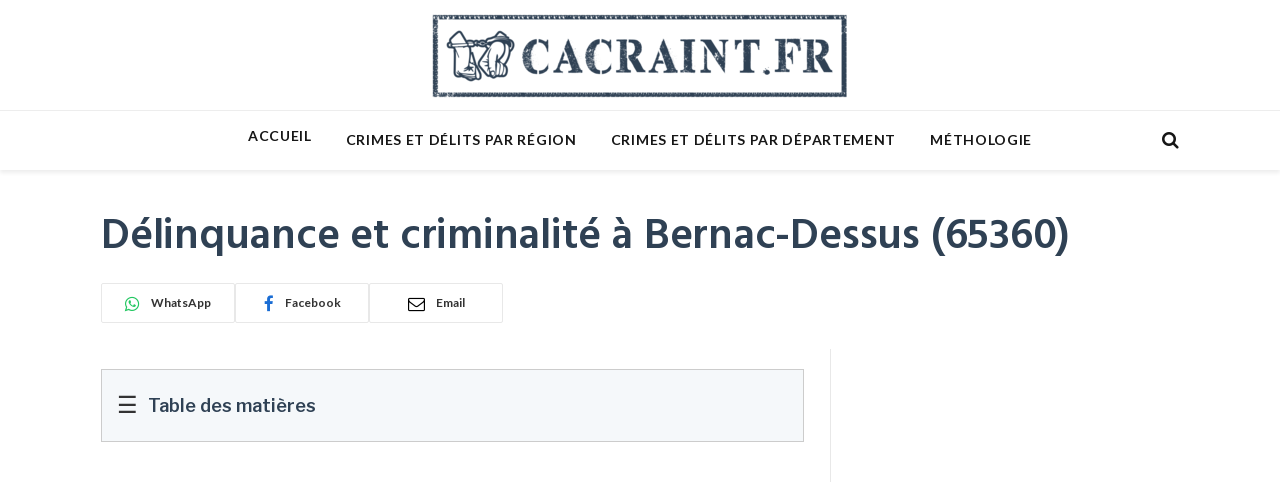

--- FILE ---
content_type: text/html; charset=UTF-8
request_url: https://www.cacraint.fr/delinquance-et-criminalite-a-bernac-dessus-65360
body_size: 16282
content:

<!DOCTYPE html>
<html lang="fr-FR" class="s-light site-s-light">

<head>

	<meta charset="UTF-8" />
	<meta name="viewport" content="width=device-width, initial-scale=1" />
	<meta name='robots' content='index, follow, max-image-preview:large, max-snippet:-1, max-video-preview:-1' />

<!-- Google Tag Manager for WordPress by gtm4wp.com -->
<script data-cfasync="false" data-pagespeed-no-defer>
	var gtm4wp_datalayer_name = "dataLayer";
	var dataLayer = dataLayer || [];
</script>
<!-- End Google Tag Manager for WordPress by gtm4wp.com -->
	<!-- This site is optimized with the Yoast SEO plugin v24.7 - https://yoast.com/wordpress/plugins/seo/ -->
	<title>Délinquance, crimes et délits Bernac-Dessus (65360) - Statistiques 2026 &amp; évolutions</title><link rel="preload" as="font" href="https://www.cacraint.fr/wp-content/themes/smart-mag/css/icons/fonts/ts-icons.woff2?v3.1" type="font/woff2" crossorigin="anonymous" />
	<meta name="description" content="Découvrez les dernières statistiques 2026 et les évolutions de la délinquance à Bernac-Dessus (65360) : crimes, délits, cambriolages et violences." />
	<link rel="canonical" href="https://www.cacraint.fr/delinquance-et-criminalite-a-bernac-dessus-65360/" />
	<meta property="og:locale" content="fr_FR" />
	<meta property="og:type" content="article" />
	<meta property="og:title" content="Délinquance, crimes et délits Bernac-Dessus (65360) - Statistiques 2026 &amp; évolutions" />
	<meta property="og:description" content="Découvrez les dernières statistiques 2026 et les évolutions de la délinquance à Bernac-Dessus (65360) : crimes, délits, cambriolages et violences." />
	<meta property="og:url" content="https://www.cacraint.fr/delinquance-et-criminalite-a-bernac-dessus-65360/" />
	<meta property="og:site_name" content="Ca Craint !" />
	<meta property="article:modified_time" content="2024-11-29T12:51:37+00:00" />
	<meta name="twitter:card" content="summary_large_image" />
	<script type="application/ld+json" class="yoast-schema-graph">{"@context":"https://schema.org","@graph":[{"@type":"WebPage","@id":"https://www.cacraint.fr/delinquance-et-criminalite-a-bernac-dessus-65360/","url":"https://www.cacraint.fr/delinquance-et-criminalite-a-bernac-dessus-65360/","name":"Délinquance, crimes et délits Bernac-Dessus (65360) - Statistiques 2026 & évolutions","isPartOf":{"@id":"https://www.cacraint.fr/#website"},"datePublished":"2020-04-01T00:00:00+00:00","dateModified":"2024-11-29T12:51:37+00:00","description":"Découvrez les dernières statistiques 2026 et les évolutions de la délinquance à Bernac-Dessus (65360) : crimes, délits, cambriolages et violences.","breadcrumb":{"@id":"https://www.cacraint.fr/delinquance-et-criminalite-a-bernac-dessus-65360/#breadcrumb"},"inLanguage":"fr-FR","potentialAction":[{"@type":"ReadAction","target":["https://www.cacraint.fr/delinquance-et-criminalite-a-bernac-dessus-65360/"]}]},{"@type":"BreadcrumbList","@id":"https://www.cacraint.fr/delinquance-et-criminalite-a-bernac-dessus-65360/#breadcrumb","itemListElement":[{"@type":"ListItem","position":1,"name":"Accueil","item":"https://www.cacraint.fr/"},{"@type":"ListItem","position":2,"name":"Délinquance et criminalité à Bernac-Dessus (65360)"}]},{"@type":"WebSite","@id":"https://www.cacraint.fr/#website","url":"https://www.cacraint.fr/","name":"Ca Craint !","description":"Ca Craint !","potentialAction":[{"@type":"SearchAction","target":{"@type":"EntryPoint","urlTemplate":"https://www.cacraint.fr/?s={search_term_string}"},"query-input":{"@type":"PropertyValueSpecification","valueRequired":true,"valueName":"search_term_string"}}],"inLanguage":"fr-FR"}]}</script>
	<!-- / Yoast SEO plugin. -->


<link rel='dns-prefetch' href='//fonts.googleapis.com' />
<link rel="alternate" title="oEmbed (JSON)" type="application/json+oembed" href="https://www.cacraint.fr/wp-json/oembed/1.0/embed?url=https%3A%2F%2Fwww.cacraint.fr%2Fdelinquance-et-criminalite-a-bernac-dessus-65360%2F" />
<link rel="alternate" title="oEmbed (XML)" type="text/xml+oembed" href="https://www.cacraint.fr/wp-json/oembed/1.0/embed?url=https%3A%2F%2Fwww.cacraint.fr%2Fdelinquance-et-criminalite-a-bernac-dessus-65360%2F&#038;format=xml" />
<style id='wp-img-auto-sizes-contain-inline-css' type='text/css'>
img:is([sizes=auto i],[sizes^="auto," i]){contain-intrinsic-size:3000px 1500px}
/*# sourceURL=wp-img-auto-sizes-contain-inline-css */
</style>
<style id='classic-theme-styles-inline-css' type='text/css'>
/*! This file is auto-generated */
.wp-block-button__link{color:#fff;background-color:#32373c;border-radius:9999px;box-shadow:none;text-decoration:none;padding:calc(.667em + 2px) calc(1.333em + 2px);font-size:1.125em}.wp-block-file__button{background:#32373c;color:#fff;text-decoration:none}
/*# sourceURL=/wp-includes/css/classic-themes.min.css */
</style>
<link rel='stylesheet' id='reviewx-store-front-font-css-css' href='https://www.cacraint.fr/wp-content/plugins/reviewx/resources/assets/font.css?ver=6.9' type='text/css' media='all' />
<link rel='stylesheet' id='reviewx-store-front-icon-font-css-css' href='https://www.cacraint.fr/wp-content/plugins/reviewx/resources/assets/icon.font.css?ver=6.9' type='text/css' media='all' />
<link rel='stylesheet' id='reviewx-store-front-css-css' href='https://www.cacraint.fr/wp-content/plugins/reviewx/resources/assets/widget.css?ver=6.9' type='text/css' media='all' />
<link rel='stylesheet' id='smartmag-core-css' href='https://www.cacraint.fr/wp-content/themes/smart-mag/style.css?ver=10.2.1' type='text/css' media='all' />
<link rel='stylesheet' id='smartmag-fonts-css' href='https://fonts.googleapis.com/css?family=Libre+Franklin%3A400%2C400i%2C500%2C600%7CLato%3A400%2C700%2C900%7CHind%3A400%2C500%2C600' type='text/css' media='all' />
<link rel='stylesheet' id='smartmag-magnific-popup-css' href='https://www.cacraint.fr/wp-content/themes/smart-mag/css/lightbox.css?ver=10.2.1' type='text/css' media='all' />
<link rel='stylesheet' id='font-awesome4-css' href='https://www.cacraint.fr/wp-content/themes/smart-mag/css/fontawesome/css/font-awesome.min.css?ver=10.2.1' type='text/css' media='all' />
<link rel='stylesheet' id='smartmag-icons-css' href='https://www.cacraint.fr/wp-content/themes/smart-mag/css/icons/icons.css?ver=10.2.1' type='text/css' media='all' />
<link rel='stylesheet' id='smartmag-skin-css' href='https://www.cacraint.fr/wp-content/themes/smart-mag/css/skin-trendy.css?ver=10.2.1' type='text/css' media='all' />
<style id='smartmag-skin-inline-css' type='text/css'>
:root { --c-main: #e54e53;
--c-main-rgb: 229,78,83;
--c-headings: #2f4154;
--main-width: 1078px; }
.smart-head-main { --c-shadow: rgba(0,0,0,0.07); }
.smart-head-main .smart-head-bot { border-top-width: 1px; border-top-color: #ededed; }
.s-dark .smart-head-main .smart-head-bot,
.smart-head-main .s-dark.smart-head-bot { border-top-color: #4f4f4f; }
.navigation-main .menu > li > a { letter-spacing: 0.05em; }
.upper-footer .block-head .heading { color: #ffffff; line-height: 0.5; }
.main-footer .upper-footer { background-color: #2f4154; color: #ffffff; --c-links: #ffffff; }
.loop-grid .ratio-is-custom { padding-bottom: calc(100% / 1.88); }
.loop-list .ratio-is-custom { padding-bottom: calc(100% / 1.88); }
.list-post { --list-p-media-width: 40%; --list-p-media-max-width: 85%; }
.list-post .media:not(i) { --list-p-media-max-width: 40%; }
.loop-small .ratio-is-custom { padding-bottom: calc(100% / 1.149); }
.loop-small .media:not(i) { max-width: 75px; }
.single .featured .ratio-is-custom { padding-bottom: calc(100% / 2); }


/*# sourceURL=smartmag-skin-inline-css */
</style>
<link rel='stylesheet' id='smart-mag-child-css' href='https://www.cacraint.fr/wp-content/themes/smart-mag-child/style.css?ver=1.0' type='text/css' media='all' />
<script type="text/javascript" id="smartmag-lazy-inline-js-after">
/* <![CDATA[ */
/**
 * @copyright ThemeSphere
 * @preserve
 */
var BunyadLazy={};BunyadLazy.load=function(){function a(e,n){var t={};e.dataset.bgset&&e.dataset.sizes?(t.sizes=e.dataset.sizes,t.srcset=e.dataset.bgset):t.src=e.dataset.bgsrc,function(t){var a=t.dataset.ratio;if(0<a){const e=t.parentElement;if(e.classList.contains("media-ratio")){const n=e.style;n.getPropertyValue("--a-ratio")||(n.paddingBottom=100/a+"%")}}}(e);var a,o=document.createElement("img");for(a in o.onload=function(){var t="url('"+(o.currentSrc||o.src)+"')",a=e.style;a.backgroundImage!==t&&requestAnimationFrame(()=>{a.backgroundImage=t,n&&n()}),o.onload=null,o.onerror=null,o=null},o.onerror=o.onload,t)o.setAttribute(a,t[a]);o&&o.complete&&0<o.naturalWidth&&o.onload&&o.onload()}function e(t){t.dataset.loaded||a(t,()=>{document.dispatchEvent(new Event("lazyloaded")),t.dataset.loaded=1})}function n(t){"complete"===document.readyState?t():window.addEventListener("load",t)}return{initEarly:function(){var t,a=()=>{document.querySelectorAll(".img.bg-cover:not(.lazyload)").forEach(e)};"complete"!==document.readyState?(t=setInterval(a,150),n(()=>{a(),clearInterval(t)})):a()},callOnLoad:n,initBgImages:function(t){t&&n(()=>{document.querySelectorAll(".img.bg-cover").forEach(e)})},bgLoad:a}}(),BunyadLazy.load.initEarly();
//# sourceURL=smartmag-lazy-inline-js-after
/* ]]> */
</script>
<script type="text/javascript" defer="1" async="1" src="https://www.cacraint.fr/wp-content/plugins/reviewx/resources/js/alpine.js?ver=6.9" id="alpine-js-js"></script>
<script type="text/javascript" src="https://www.cacraint.fr/wp-content/plugins/reviewx/resources/js/reviewx-storefront.js?ver=6.9" id="reviewx-storefront-js"></script>
<script type="text/javascript" src="https://www.cacraint.fr/wp-content/plugins/reviewx/resources/js/mediaUploadComponent.js?ver=6.9" id="reviewx-rvxMediaUploadComponent-js"></script>
<script type="text/javascript" src="https://www.cacraint.fr/wp-content/plugins/reviewx/resources/js/reviewSuccessModalComponent.js?ver=6.9" id="reviewx-rvxReviewSuccessModalComponent-js"></script>
<script type="text/javascript" src="https://www.cacraint.fr/wp-content/plugins/reviewx/resources/js/multiCriteriaRatingComponent.js?ver=6.9" id="reviewx-rvxReviewMultiCriteriaComponent-js"></script>
<script type="text/javascript" src="https://www.cacraint.fr/wp-content/plugins/reviewx/resources/js/reviewFilterComponent.js?ver=6.9" id="reviewx-rvxReviewFilterComponent-js"></script>
<script type="text/javascript" src="https://www.cacraint.fr/wp-content/plugins/reviewx/resources/js/eventDispatch/notify/index.js?ver=6.9" id="reviewx-rvxEventDispatch-js"></script>
<script type="text/javascript" src="https://www.cacraint.fr/wp-includes/js/jquery/jquery.min.js?ver=3.7.1" id="jquery-core-js"></script>
<script type="text/javascript" src="https://www.cacraint.fr/wp-includes/js/jquery/jquery-migrate.min.js?ver=3.4.1" id="jquery-migrate-js"></script>
<link rel="https://api.w.org/" href="https://www.cacraint.fr/wp-json/" /><link rel="alternate" title="JSON" type="application/json" href="https://www.cacraint.fr/wp-json/wp/v2/commune/153983" /><link rel="EditURI" type="application/rsd+xml" title="RSD" href="https://www.cacraint.fr/xmlrpc.php?rsd" />
<meta name="generator" content="WordPress 6.9" />
<link rel='shortlink' href='https://www.cacraint.fr/?p=153983' />
<script type="text/javascript">
(function(url){
	if(/(?:Chrome\/26\.0\.1410\.63 Safari\/537\.31|WordfenceTestMonBot)/.test(navigator.userAgent)){ return; }
	var addEvent = function(evt, handler) {
		if (window.addEventListener) {
			document.addEventListener(evt, handler, false);
		} else if (window.attachEvent) {
			document.attachEvent('on' + evt, handler);
		}
	};
	var removeEvent = function(evt, handler) {
		if (window.removeEventListener) {
			document.removeEventListener(evt, handler, false);
		} else if (window.detachEvent) {
			document.detachEvent('on' + evt, handler);
		}
	};
	var evts = 'contextmenu dblclick drag dragend dragenter dragleave dragover dragstart drop keydown keypress keyup mousedown mousemove mouseout mouseover mouseup mousewheel scroll'.split(' ');
	var logHuman = function() {
		if (window.wfLogHumanRan) { return; }
		window.wfLogHumanRan = true;
		var wfscr = document.createElement('script');
		wfscr.type = 'text/javascript';
		wfscr.async = true;
		wfscr.src = url + '&r=' + Math.random();
		(document.getElementsByTagName('head')[0]||document.getElementsByTagName('body')[0]).appendChild(wfscr);
		for (var i = 0; i < evts.length; i++) {
			removeEvent(evts[i], logHuman);
		}
	};
	for (var i = 0; i < evts.length; i++) {
		addEvent(evts[i], logHuman);
	}
})('//www.cacraint.fr/?wordfence_lh=1&hid=3E90E6C5AD85E2B87E3FCBED345D29E8');
</script>
<!-- Google Tag Manager for WordPress by gtm4wp.com -->
<!-- GTM Container placement set to automatic -->
<script data-cfasync="false" data-pagespeed-no-defer type="text/javascript">
	var dataLayer_content = {"pagePostType":"commune","pagePostType2":"single-commune","pageCategory":["uncategorized"]};
	dataLayer.push( dataLayer_content );
</script>
<script data-cfasync="false">
(function(w,d,s,l,i){w[l]=w[l]||[];w[l].push({'gtm.start':
new Date().getTime(),event:'gtm.js'});var f=d.getElementsByTagName(s)[0],
j=d.createElement(s),dl=l!='dataLayer'?'&l='+l:'';j.async=true;j.src=
'//www.googletagmanager.com/gtm.js?id='+i+dl;f.parentNode.insertBefore(j,f);
})(window,document,'script','dataLayer','GTM-WB57MZW');
</script>
<!-- End Google Tag Manager for WordPress by gtm4wp.com -->
		<script>
		var BunyadSchemeKey = 'bunyad-scheme';
		(() => {
			const d = document.documentElement;
			const c = d.classList;
			var scheme = localStorage.getItem(BunyadSchemeKey);
			
			if (scheme) {
				d.dataset.origClass = c;
				scheme === 'dark' ? c.remove('s-light', 'site-s-light') : c.remove('s-dark', 'site-s-dark');
				c.add('site-s-' + scheme, 's-' + scheme);
			}
		})();
		</script>
		
        <style type="text/css">

            /*
             * ReviewX - Reviews Overview
             */
            #rvx-storefront-widget p.rvx-rating-out-of,
            p.rvx-rating-out-of{
                color: #424242 !important;
                font-size: 43.942px !important;
            }

            #rvx-storefront-widget span.rvx-rating-total,
            span.rvx-rating-total{
                color: #BDBDBD !important;
                font-size: 24px !important;
            }

            #rvx-storefront-widget .rvx-rating-badge,
            .rvx-rating-badge{
                background-color: #22C55E !important;
                color: #FFFFFF !important;
            }

            /*
            #rvx-storefront-widget .rvx-review-form__star-active,
            .rvx-review-form__star-active{
                fill:;
            }
            #rvx-storefront-widget .rvx-review-form__star-active-half-star,
            .rvx-review-form__star-active-half-star{
                stop-color:;
            }
            #rvx-storefront-widget .rvx-aggregation__rating-icon path,
            .rvx-aggregation__rating-icon path{
                fill:;
            }
            #rvx-storefront-widget .rvx-aggregation__rating-icon,
            .rvx-aggregation__rating-icon{
                fill:;
            }
            */
            
            #rvx-storefront-widget p.rvx-total-review,
            p.rvx-total-review{
                color: #424242 !important;
                font-size: 16px !important;
            }

            #rvx-storefront-widget tr.rvx-aggregation__row td span,
            tr.rvx-aggregation__row td span{
                color: #424242 !important;
                font-size: 14px !important;
            }
            #rvx-storefront-widget .rvx-recommendation-count,
            .rvx-recommendation-count{
                background-color: #F5F5F5 !important;
                border:solid 1px #F5F5F5 !important;
                border-radius: 4px !important;
            }
            #rvx-storefront-widget .rvx-recommendation-count p,
            .rvx-recommendation-count p{
                color: #424242 !important;
                font-size: 14px !important;
            }

            #rvx-storefront-widget .rvx-recommendation-count svg,
            .rvx-recommendation-count svg{
                width:14;
                height:14;
            }
            
            #rvx-storefront-widget .rvx-aggregation-multicriteria span,
            .rvx-aggregation-multicriteria span{
                color: #424242 !important;
                font-size: 14px !important;
            }


            /*
             * ReviewX - Filter Buttons
             */
            #rvx-storefront-widget .rvx-review-filter__button,
            .rvx-review-filter__button{
                color: #424242 !important;
                background-color: #F0F0F1 !important;
            }
            #rvx-storefront-widget .rvx-review-filter__button,
            .rvx-review-filter__button{
                border:solid 1px #BDBDBD !important;
                border-radius: 4px !important;
            }
            
            #rvx-storefront-widget .rvx-review-filter-wrapper,
            .rvx-review-filter-wrapper{
                color: #616161 !important;
                background-color: #FFFFFF !important;
                border:solid 1px #FFFFFF !important;
                border-radius: 4px !important;
                font-size: 14px !important;
            }

            #rvx-storefront-widget .rvx-review-filter-wrapper p.rvx-review-filter-wrapper__title,
            .rvx-review-filter-wrapper p.rvx-review-filter-wrapper__title{
                color: #424242 !important;
                font-size: 16px !important;
            }

            #rvx-storefront-widget .rvx-review-filter-wrapper__footer-reset-button,
            .rvx-review-filter-wrapper__footer-reset-button{
                color: #0043DD !important;
                background-color: #FFFFFF !important;
                border:solid 1px #FFFFFF !important;
                border-radius: 4px !important;
            }
            
            #rvx-storefront-widget .rvx-review-filter-wrapper__footer-save-button,
            .rvx-review-filter-wrapper__footer-save-button{
                color: #FFFFFF !important;
                background-color: #0043DD !important;
                border:solid 1px #0043DD !important;
                border-radius: 4px !important;
            }
            

            #rvx-storefront-widget .rvx-review-sort__button,
            .rvx-review-sort__button{
                color: #424242 !important;
                background-color: #F0F0F1 !important;
                border:solid 1px #BDBDBD !important;
                border-radius: 4px !important;
            }

            #rvx-storefront-widget .rvx-review-sort-wrapper__outer,
            .rvx-review-sort-wrapper__outer{
                color: #616161 !important;
                background-color: #FFFFFF !important;
                border:solid 1px #FFFFFF !important;
                border-radius: 4px !important;
                font-size: 14px !important;
            }

            #rvx-storefront-widget .rvx-review-write__button,
            .rvx-review-write__button{
                border:solid 1px #0043DD !important;
                border-radius: 4px !important;
            }

            /*
             * ReviewX - Review Items
             */
            #rvx-storefront-widget .rvx-review-wrapper .rvx-review-card,
            .rvx-review-wrapper .rvx-review-card{
                background-color: #F5F5F5 !important;
                border:solid 1px #F5F5F5 !important;
                border-radius: 6px !important;
                padding: 8px !important;
            }

            #rvx-storefront-widget .rvx-review-wrapper .rvx-review-card .rvx-review-user__name,
            .rvx-review-wrapper .rvx-review-card .rvx-review-user__name{
                color: #424242 !important;
                font-size: 20px !important;
            }
            
            #rvx-storefront-widget .rvx-review-wrapper .rvx-review-card .rvx-review-info__title,
            .rvx-review-wrapper .rvx-review-card .rvx-review-info__title{
                color: #424242 !important;
                font-size: 20px !important;
            }
            
            #rvx-storefront-widget .rvx-review-wrapper .rvx-review-card .rvx-review-info__date,
            .rvx-review-wrapper .rvx-review-card .rvx-review-info__date{
                color: #757575 !important;
                font-size: 14px !important;
            }
            
            #rvx-storefront-widget .rvx-review-wrapper .rvx-review-card .rvx-review-info__feedback,
            .rvx-review-wrapper .rvx-review-card .rvx-review-info__feedback{
                color: #757575 !important;
                font-size: 14px !important;
            }
            
            
            /*
             * ReviewX - Review Form
             */
            #rvx-storefront-widget #rvx-review-form__wrapper,
            #rvx-review-form__wrapper{
                background-color: #F5F5F5 !important;
                border:solid 1px #F5F5F5 !important;
                border-radius: 6px !important;
            }
            
            #rvx-storefront-widget .rvx-review-form__title,
            .rvx-review-form__title{
                color: #424242 !important;
                font-size: 18px !important;
            }
            
            #rvx-storefront-widget .rvx-review-form__product--title,
            .rvx-review-form__product--title{
                color: #424242 !important;
                font-size: 18px !important;
            }
            
            #rvx-storefront-widget .rvx-review-form__multicriteria--name,
            .rvx-review-form__multicriteria--name{
                color: #424242 !important;
                font-size: 16px !important;
            }

            #rvx-storefront-widget .rvx-review-form__title--name,
            .rvx-review-form__title--name{
                color: #424242 !important;
                font-size: 16px !important;
            }
            
            #rvx-storefront-widget .rvx-review-form__description-title,
            .rvx-review-form__description-title{
                color: #424242 !important;
                font-size: 16px !important;
            }
            
            #rvx-storefront-widget .rvx-review-form__user--name,
            .rvx-review-form__user--name{
                color: #424242 !important;
                font-size: 16px !important;
            }
            
            #rvx-storefront-widget .rvx-review-form__email--name,
            .rvx-review-form__email--name{
                color: #424242 !important;
                font-size: 16px !important;
            }
            
            #rvx-storefront-widget .rvx-review-form__attachment--name,
            .rvx-review-form__attachment--name{
                color: #424242 !important;
                font-size: 16px !important;
            }
            
            #rvx-storefront-widget .rvx-review-form__mark-anonymous,
            .rvx-review-form__mark-anonymous{
                color: #424242 !important;
                font-size: 16px !important;
            }
            
            #rvx-storefront-widget .rvx-review-form__recommended--name,
            .rvx-review-form__recommended--name{
                color: #424242 !important;
                font-size: 16px !important;
            }

            #rvx-storefront-widget .rvx-review-form__submit--button,
            .rvx-review-form__submit--button{
                border:solid 1px #0043DD !important;
                border-radius: 6px !important;
            }
        </style>
        <link rel="icon" href="https://www.cacraint.fr/wp-content/uploads/2024/11/cropped-android-chrome-512x512-1-32x32.png" sizes="32x32" />
<link rel="icon" href="https://www.cacraint.fr/wp-content/uploads/2024/11/cropped-android-chrome-512x512-1-192x192.png" sizes="192x192" />
<link rel="apple-touch-icon" href="https://www.cacraint.fr/wp-content/uploads/2024/11/cropped-android-chrome-512x512-1-180x180.png" />
<meta name="msapplication-TileImage" content="https://www.cacraint.fr/wp-content/uploads/2024/11/cropped-android-chrome-512x512-1-270x270.png" />

<meta name="theme-color" content="#2f4154">
<script async src="https://pagead2.googlesyndication.com/pagead/js/adsbygoogle.js?client=ca-pub-8187649121851008"
     crossorigin="anonymous"></script>
<script async src="https://fundingchoicesmessages.google.com/i/pub-8187649121851008?ers=1"></script><script>(function() {function signalGooglefcPresent() {if (!window.frames['googlefcPresent']) {if (document.body) {const iframe = document.createElement('iframe'); iframe.style = 'width: 0; height: 0; border: none; z-index: -1000; left: -1000px; top: -1000px;'; iframe.style.display = 'none'; iframe.name = 'googlefcPresent'; document.body.appendChild(iframe);} else {setTimeout(signalGooglefcPresent, 0);}}}signalGooglefcPresent();})();</script>


<style id='global-styles-inline-css' type='text/css'>
:root{--wp--preset--aspect-ratio--square: 1;--wp--preset--aspect-ratio--4-3: 4/3;--wp--preset--aspect-ratio--3-4: 3/4;--wp--preset--aspect-ratio--3-2: 3/2;--wp--preset--aspect-ratio--2-3: 2/3;--wp--preset--aspect-ratio--16-9: 16/9;--wp--preset--aspect-ratio--9-16: 9/16;--wp--preset--color--black: #000000;--wp--preset--color--cyan-bluish-gray: #abb8c3;--wp--preset--color--white: #ffffff;--wp--preset--color--pale-pink: #f78da7;--wp--preset--color--vivid-red: #cf2e2e;--wp--preset--color--luminous-vivid-orange: #ff6900;--wp--preset--color--luminous-vivid-amber: #fcb900;--wp--preset--color--light-green-cyan: #7bdcb5;--wp--preset--color--vivid-green-cyan: #00d084;--wp--preset--color--pale-cyan-blue: #8ed1fc;--wp--preset--color--vivid-cyan-blue: #0693e3;--wp--preset--color--vivid-purple: #9b51e0;--wp--preset--gradient--vivid-cyan-blue-to-vivid-purple: linear-gradient(135deg,rgb(6,147,227) 0%,rgb(155,81,224) 100%);--wp--preset--gradient--light-green-cyan-to-vivid-green-cyan: linear-gradient(135deg,rgb(122,220,180) 0%,rgb(0,208,130) 100%);--wp--preset--gradient--luminous-vivid-amber-to-luminous-vivid-orange: linear-gradient(135deg,rgb(252,185,0) 0%,rgb(255,105,0) 100%);--wp--preset--gradient--luminous-vivid-orange-to-vivid-red: linear-gradient(135deg,rgb(255,105,0) 0%,rgb(207,46,46) 100%);--wp--preset--gradient--very-light-gray-to-cyan-bluish-gray: linear-gradient(135deg,rgb(238,238,238) 0%,rgb(169,184,195) 100%);--wp--preset--gradient--cool-to-warm-spectrum: linear-gradient(135deg,rgb(74,234,220) 0%,rgb(151,120,209) 20%,rgb(207,42,186) 40%,rgb(238,44,130) 60%,rgb(251,105,98) 80%,rgb(254,248,76) 100%);--wp--preset--gradient--blush-light-purple: linear-gradient(135deg,rgb(255,206,236) 0%,rgb(152,150,240) 100%);--wp--preset--gradient--blush-bordeaux: linear-gradient(135deg,rgb(254,205,165) 0%,rgb(254,45,45) 50%,rgb(107,0,62) 100%);--wp--preset--gradient--luminous-dusk: linear-gradient(135deg,rgb(255,203,112) 0%,rgb(199,81,192) 50%,rgb(65,88,208) 100%);--wp--preset--gradient--pale-ocean: linear-gradient(135deg,rgb(255,245,203) 0%,rgb(182,227,212) 50%,rgb(51,167,181) 100%);--wp--preset--gradient--electric-grass: linear-gradient(135deg,rgb(202,248,128) 0%,rgb(113,206,126) 100%);--wp--preset--gradient--midnight: linear-gradient(135deg,rgb(2,3,129) 0%,rgb(40,116,252) 100%);--wp--preset--font-size--small: 13px;--wp--preset--font-size--medium: 20px;--wp--preset--font-size--large: 36px;--wp--preset--font-size--x-large: 42px;--wp--preset--spacing--20: 0.44rem;--wp--preset--spacing--30: 0.67rem;--wp--preset--spacing--40: 1rem;--wp--preset--spacing--50: 1.5rem;--wp--preset--spacing--60: 2.25rem;--wp--preset--spacing--70: 3.38rem;--wp--preset--spacing--80: 5.06rem;--wp--preset--shadow--natural: 6px 6px 9px rgba(0, 0, 0, 0.2);--wp--preset--shadow--deep: 12px 12px 50px rgba(0, 0, 0, 0.4);--wp--preset--shadow--sharp: 6px 6px 0px rgba(0, 0, 0, 0.2);--wp--preset--shadow--outlined: 6px 6px 0px -3px rgb(255, 255, 255), 6px 6px rgb(0, 0, 0);--wp--preset--shadow--crisp: 6px 6px 0px rgb(0, 0, 0);}:where(.is-layout-flex){gap: 0.5em;}:where(.is-layout-grid){gap: 0.5em;}body .is-layout-flex{display: flex;}.is-layout-flex{flex-wrap: wrap;align-items: center;}.is-layout-flex > :is(*, div){margin: 0;}body .is-layout-grid{display: grid;}.is-layout-grid > :is(*, div){margin: 0;}:where(.wp-block-columns.is-layout-flex){gap: 2em;}:where(.wp-block-columns.is-layout-grid){gap: 2em;}:where(.wp-block-post-template.is-layout-flex){gap: 1.25em;}:where(.wp-block-post-template.is-layout-grid){gap: 1.25em;}.has-black-color{color: var(--wp--preset--color--black) !important;}.has-cyan-bluish-gray-color{color: var(--wp--preset--color--cyan-bluish-gray) !important;}.has-white-color{color: var(--wp--preset--color--white) !important;}.has-pale-pink-color{color: var(--wp--preset--color--pale-pink) !important;}.has-vivid-red-color{color: var(--wp--preset--color--vivid-red) !important;}.has-luminous-vivid-orange-color{color: var(--wp--preset--color--luminous-vivid-orange) !important;}.has-luminous-vivid-amber-color{color: var(--wp--preset--color--luminous-vivid-amber) !important;}.has-light-green-cyan-color{color: var(--wp--preset--color--light-green-cyan) !important;}.has-vivid-green-cyan-color{color: var(--wp--preset--color--vivid-green-cyan) !important;}.has-pale-cyan-blue-color{color: var(--wp--preset--color--pale-cyan-blue) !important;}.has-vivid-cyan-blue-color{color: var(--wp--preset--color--vivid-cyan-blue) !important;}.has-vivid-purple-color{color: var(--wp--preset--color--vivid-purple) !important;}.has-black-background-color{background-color: var(--wp--preset--color--black) !important;}.has-cyan-bluish-gray-background-color{background-color: var(--wp--preset--color--cyan-bluish-gray) !important;}.has-white-background-color{background-color: var(--wp--preset--color--white) !important;}.has-pale-pink-background-color{background-color: var(--wp--preset--color--pale-pink) !important;}.has-vivid-red-background-color{background-color: var(--wp--preset--color--vivid-red) !important;}.has-luminous-vivid-orange-background-color{background-color: var(--wp--preset--color--luminous-vivid-orange) !important;}.has-luminous-vivid-amber-background-color{background-color: var(--wp--preset--color--luminous-vivid-amber) !important;}.has-light-green-cyan-background-color{background-color: var(--wp--preset--color--light-green-cyan) !important;}.has-vivid-green-cyan-background-color{background-color: var(--wp--preset--color--vivid-green-cyan) !important;}.has-pale-cyan-blue-background-color{background-color: var(--wp--preset--color--pale-cyan-blue) !important;}.has-vivid-cyan-blue-background-color{background-color: var(--wp--preset--color--vivid-cyan-blue) !important;}.has-vivid-purple-background-color{background-color: var(--wp--preset--color--vivid-purple) !important;}.has-black-border-color{border-color: var(--wp--preset--color--black) !important;}.has-cyan-bluish-gray-border-color{border-color: var(--wp--preset--color--cyan-bluish-gray) !important;}.has-white-border-color{border-color: var(--wp--preset--color--white) !important;}.has-pale-pink-border-color{border-color: var(--wp--preset--color--pale-pink) !important;}.has-vivid-red-border-color{border-color: var(--wp--preset--color--vivid-red) !important;}.has-luminous-vivid-orange-border-color{border-color: var(--wp--preset--color--luminous-vivid-orange) !important;}.has-luminous-vivid-amber-border-color{border-color: var(--wp--preset--color--luminous-vivid-amber) !important;}.has-light-green-cyan-border-color{border-color: var(--wp--preset--color--light-green-cyan) !important;}.has-vivid-green-cyan-border-color{border-color: var(--wp--preset--color--vivid-green-cyan) !important;}.has-pale-cyan-blue-border-color{border-color: var(--wp--preset--color--pale-cyan-blue) !important;}.has-vivid-cyan-blue-border-color{border-color: var(--wp--preset--color--vivid-cyan-blue) !important;}.has-vivid-purple-border-color{border-color: var(--wp--preset--color--vivid-purple) !important;}.has-vivid-cyan-blue-to-vivid-purple-gradient-background{background: var(--wp--preset--gradient--vivid-cyan-blue-to-vivid-purple) !important;}.has-light-green-cyan-to-vivid-green-cyan-gradient-background{background: var(--wp--preset--gradient--light-green-cyan-to-vivid-green-cyan) !important;}.has-luminous-vivid-amber-to-luminous-vivid-orange-gradient-background{background: var(--wp--preset--gradient--luminous-vivid-amber-to-luminous-vivid-orange) !important;}.has-luminous-vivid-orange-to-vivid-red-gradient-background{background: var(--wp--preset--gradient--luminous-vivid-orange-to-vivid-red) !important;}.has-very-light-gray-to-cyan-bluish-gray-gradient-background{background: var(--wp--preset--gradient--very-light-gray-to-cyan-bluish-gray) !important;}.has-cool-to-warm-spectrum-gradient-background{background: var(--wp--preset--gradient--cool-to-warm-spectrum) !important;}.has-blush-light-purple-gradient-background{background: var(--wp--preset--gradient--blush-light-purple) !important;}.has-blush-bordeaux-gradient-background{background: var(--wp--preset--gradient--blush-bordeaux) !important;}.has-luminous-dusk-gradient-background{background: var(--wp--preset--gradient--luminous-dusk) !important;}.has-pale-ocean-gradient-background{background: var(--wp--preset--gradient--pale-ocean) !important;}.has-electric-grass-gradient-background{background: var(--wp--preset--gradient--electric-grass) !important;}.has-midnight-gradient-background{background: var(--wp--preset--gradient--midnight) !important;}.has-small-font-size{font-size: var(--wp--preset--font-size--small) !important;}.has-medium-font-size{font-size: var(--wp--preset--font-size--medium) !important;}.has-large-font-size{font-size: var(--wp--preset--font-size--large) !important;}.has-x-large-font-size{font-size: var(--wp--preset--font-size--x-large) !important;}
/*# sourceURL=global-styles-inline-css */
</style>
</head>

<body class="wp-singular commune-template-default single single-commune postid-153983 single-format-standard wp-theme-smart-mag wp-child-theme-smart-mag-child right-sidebar post-layout-large post-cat-1 has-lb has-lb-sm ts-img-hov-fade has-sb-sep layout-normal">


<!-- GTM Container placement set to automatic -->
<!-- Google Tag Manager (noscript) -->
				<noscript><iframe src="https://www.googletagmanager.com/ns.html?id=GTM-WB57MZW" height="0" width="0" style="display:none;visibility:hidden" aria-hidden="true"></iframe></noscript>
<!-- End Google Tag Manager (noscript) -->

<div class="main-wrap">

	
<div class="off-canvas-backdrop"></div>
<div class="mobile-menu-container off-canvas" id="off-canvas">

	<div class="off-canvas-head">
		<a href="#" class="close">
			<span class="visuallyhidden">Close Menu</span>
			<i class="tsi tsi-times"></i>
		</a>

		<div class="ts-logo">
					</div>
	</div>

	<div class="off-canvas-content">

					<ul class="mobile-menu"></ul>
		
		
		
	</div>

</div>
<div class="smart-head smart-head-b smart-head-main" id="smart-head" data-sticky="auto" data-sticky-type="smart" data-sticky-full>
	
	<div class="smart-head-row smart-head-mid smart-head-row-3 is-light smart-head-row-full">

		<div class="inner wrap">

							
				<div class="items items-left empty">
								</div>

							
				<div class="items items-center ">
					<a href="https://www.cacraint.fr/" title="Ca Craint !" rel="home" class="logo-link ts-logo logo-is-image">
		<span>
			
				
					<img src="https://www.cacraint.fr/wp-content/uploads/2017/06/31.png" class="logo-image" alt="Ca Craint !" width="420" height="87"/>
									 
					</span>
	</a>				</div>

							
				<div class="items items-right empty">
								</div>

						
		</div>
	</div>

	
	<div class="smart-head-row smart-head-bot smart-head-row-3 is-light has-center-nav smart-head-row-full">

		<div class="inner wrap">

							
				<div class="items items-left empty">
								</div>

							
				<div class="items items-center ">
					<div class="nav-wrap">
		<nav class="navigation navigation-main nav-hov-a">
			<ul id="menu-header" class="menu"><li id="menu-item-36178" class="menu-item menu-item-type-custom menu-item-object-custom menu-item-home menu-item-36178"><a href="https://www.cacraint.fr">Accueil</a></li>
<li id="menu-item-36176" class="menu-item menu-item-type-post_type menu-item-object-page menu-item-36176"><a href="https://www.cacraint.fr/crimes-et-delits-par-region/">Crimes et délits par région</a></li>
<li id="menu-item-36177" class="menu-item menu-item-type-post_type menu-item-object-page menu-item-36177"><a href="https://www.cacraint.fr/crimes-et-delits-par-departement/">Crimes et délits par département</a></li>
<li id="menu-item-202605" class="menu-item menu-item-type-post_type menu-item-object-page menu-item-202605"><a href="https://www.cacraint.fr/methologie/">Méthologie</a></li>
</ul>		</nav>
	</div>
				</div>

							
				<div class="items items-right ">
				

	<a href="#" class="search-icon has-icon-only is-icon" title="Recherche">
		<i class="tsi tsi-search"></i>
	</a>

				</div>

						
		</div>
	</div>

	</div>
<div class="smart-head smart-head-a smart-head-mobile" id="smart-head-mobile" data-sticky="mid" data-sticky-type="smart" data-sticky-full>
	
	<div class="smart-head-row smart-head-mid smart-head-row-3 is-light smart-head-row-full">

		<div class="inner wrap">

							
				<div class="items items-left ">
				
<button class="offcanvas-toggle has-icon" type="button" aria-label="Menu">
	<span class="hamburger-icon hamburger-icon-a">
		<span class="inner"></span>
	</span>
</button>				</div>

							
				<div class="items items-center ">
					<a href="https://www.cacraint.fr/" title="Ca Craint !" rel="home" class="logo-link ts-logo logo-is-image">
		<span>
			
				
					<img src="https://www.cacraint.fr/wp-content/uploads/2017/06/31.png" class="logo-image" alt="Ca Craint !" width="420" height="87"/>
									 
					</span>
	</a>				</div>

							
				<div class="items items-right ">
				

	<a href="#" class="search-icon has-icon-only is-icon" title="Recherche">
		<i class="tsi tsi-search"></i>
	</a>

				</div>

						
		</div>
	</div>

	</div>


<div class="main ts-contain cf right-sidebar">

			



	<div class="the-post-header s-head-modern s-head-large">
	<div class="post-meta post-meta-a post-meta-left post-meta-single"><h1 class="is-title post-title">Délinquance et criminalité à Bernac-Dessus (65360)</h1></div>
	<div class="post-share post-share-b spc-social-colors  post-share-b3">

				
		
				
			<a href="https://wa.me/?text=D%C3%A9linquance%20et%20criminalit%C3%A9%20%C3%A0%20Bernac-Dessus%20%2865360%29%20https%3A%2F%2Fwww.cacraint.fr%2Fdelinquance-et-criminalite-a-bernac-dessus-65360%2F" class="cf service s-whatsapp service-lg" 
				title="Partagez sur WhatsApp" target="_blank" rel="nofollow noopener">
				<i class="tsi tsi-whatsapp"></i>
				<span class="label">WhatsApp</span>
							</a>
				
				
			<a href="https://www.facebook.com/sharer.php?u=https%3A%2F%2Fwww.cacraint.fr%2Fdelinquance-et-criminalite-a-bernac-dessus-65360%2F" class="cf service s-facebook service-lg" 
				title="Partager sur Facebook" target="_blank" rel="nofollow noopener">
				<i class="tsi tsi-facebook"></i>
				<span class="label">Facebook</span>
							</a>
				
				
			<a href="mailto:?subject=D%C3%A9linquance%20et%20criminalit%C3%A9%20%C3%A0%20Bernac-Dessus%20%2865360%29&#038;body=https%3A%2F%2Fwww.cacraint.fr%2Fdelinquance-et-criminalite-a-bernac-dessus-65360%2F" class="cf service s-email service-lg" 
				title="Partagez par email" target="_blank" rel="nofollow noopener">
				<i class="tsi tsi-envelope-o"></i>
				<span class="label">Email</span>
							</a>
				
		
				
		
				
	</div>

	
	
</div>
<div class="ts-row">
	<div class="col-8 main-content">

		
		<div class="single-featured">
				
	<div class="featured">
			</div>

			</div>

		<div class="the-post s-post-large">

			<article id="post-153983" class="post-153983 commune type-commune status-publish format-standard category-uncategorized">
				
<div class="post-content-wrap">
	
	<div class="post-content cf entry-content content-normal">

		
				
		<span class="cp-load-after-post"></span><!-- Styles CSS -->
<style>
.toc-container {
    margin-top: 20px;
    margin-bottom: 20px;
    border: 1px solid #ccc;
    padding: 15px;
    background-color: #F5F8FA;
}

#toctitle {
    display: flex;
    align-items: center;
}

#toctitle h4 {
    margin: 0;
    margin-left: 10px;
    font-size: 1.2em;
    text-align: left;
}

#toggle-toc {
    cursor: pointer;
    font-size: 1.5em;
}

#toclist {
    display: none; /* La table des matières est toujours fermée par défaut */
}

.toclist, .toclist ul {
    list-style-type: none;
    padding-left: 0;
}

.toclist li {
    margin-bottom: 5px;
}

.toclist ul {
    margin-left: 20px;
}

.toclist li a {
    text-decoration: none;
    color: #333;
}

.toclist li a:hover {
    text-decoration: underline;
}

/* Styles pour mobile */
@media (max-width: 768px) {
    #toctitle h4 {
        font-size: 1em;
    }
}

/* Styles pour les blocs d'information */
.information-block {
    background-color: #eef5f9;
    padding: 15px;
    border-left: 5px solid #4b9cd3;
    margin-bottom: 20px;
}

/* Styles pour les tableaux */
.table-responsive {
    overflow-x: auto;
}

table {
    width: 100%;
    border-collapse: collapse;
    margin-bottom: 20px;
}

table thead tr {
    background-color: #F5F8FA; /* Couleur de fond de l'en-tête */
}

table thead th {
    padding: 10px;
    text-align: left;
    border-bottom: 1px solid #ddd;
}

table tbody td {
    padding: 10px;
    border-bottom: 1px solid #ddd;
}

/* Effet au survol des lignes du tableau */
table tbody tr:hover {
    background-color: #e6f2fa; /* Couleur de fond lors du survol */
}

.single-featured {
    display: none !important;
}
</style>

<div class="toc-container">
    <div id="toctitle">
        <span id="toggle-toc">&#9776;</span>
        <h4>Table des matières</h4>
    </div>
    <ul class="toclist" id="toclist">
        <li>
            <a href="#evolution-criminalite"><b>1. Évolution de la délinquance & criminalité à Bernac-Dessus</b></a>
        </li>
        <li>
            <a href="#coups-blessures-volontaires"><b>2. Coups et blessures volontaires</b></a>
            <ul>
                <li><a href="#coups-blessures-volontaires-intrafamiliaux">Coups et blessures volontaires intrafamiliaux</a></li>
                <li><a href="#autres-coups-blessures-volontaires">Autres coups et blessures volontaires</a></li>
            </ul>
        </li>
        <li>
            <a href="#violences-sexuelles"><b>3. Violences sexuelles</b></a>
        </li>
        <li>
            <a href="#vols-et-cambriolages"><b>4. Vols et cambriolages</b></a>
            <ul>
                <li><a href="#vols-avec-armes">Vols avec armes</a></li>
                <li><a href="#vols-sans-violence-contre-des-personnes">Vols sans violence contre des personnes</a></li>
                <li><a href="#cambriolages-de-logement">Cambriolages de logement</a></li>
                <li><a href="#vols-de-vehicules">Vols de véhicules</a></li>
                <li><a href="#vols-dans-les-vehicules">Vols dans les véhicules</a></li>
                <li><a href="#vols-accessoires-sur-vehicules">Vols d'accessoires sur véhicules</a></li>
            </ul>
        </li>
        <li>
            <a href="#infractions-liees-aux-stupefiants"><b>5. Infractions liées aux stupéfiants</b></a>
            <ul>
                <li><a href="#usage-de-stupefiants">Usage de stupéfiants</a></li>
                <li><a href="#trafic-de-stupefiants">Trafic de stupéfiants</a></li>
            </ul>
        </li>
        <li>
            <a href="#avis-delinquance"><b>6. Votre avis sur la délinquance à Bernac-Dessus</b></a>
        </li>
    </ul>
</div>



<!-- Script JavaScript pour la table des matières -->
<script>
document.getElementById('toggle-toc').addEventListener('click', function() {
    var tocList = document.getElementById('toclist');
    if (tocList.style.display === 'none' || tocList.style.display === '') {
        tocList.style.display = 'block';
    } else {
        tocList.style.display = 'none';
    }
});
</script>

<!-- Include Chart.js library -->
<script src="https://cdn.jsdelivr.net/npm/chart.js"></script>
<!-- texte cacraint -->
<ins class="adsbygoogle"
     style="display:block"
     data-ad-client="ca-pub-8187649121851008"
     data-ad-slot="9541430408"
     data-ad-format="auto"
     data-full-width-responsive="true"></ins>
<script>
     (adsbygoogle = window.adsbygoogle || []).push({});
</script>
<div class="information-block">
    Retrouvez ci-dessous les statistiques concernant les 5 crimes et délits commis à Bernac-Dessus (65360) l'année dernière, en 2023.<br/>
    Cela représente un taux de 17,54 ‰, soit environ 17,54 crimes et délits pour 1 000 habitants.<br/>
            Les 285 habitants de Bernac-Dessus vivent-ils en sécurité dans leur petit hameau ?<br/>
        Nous comparons les statistiques et les évolutions de l'insécurité à Bernac-Dessus avec celles de son département (Hautes-Pyrénées) et de sa région (Occitanie).
</div>

<div style='display: flex; justify-content: center; align-items: center; min-height: 400px;'>
        <div style='width: 400px; height: 400px;'>
            <canvas id='pieChart2023'></canvas>
        </div>
      </div><script>
document.addEventListener('DOMContentLoaded', function() {
    const ctx = document.getElementById('pieChart2023').getContext('2d');
    const data = {
        labels: ["Coups et blessures volontaires","Violences sexuelles","Vols et cambriolages","Infractions li\u00e9es aux stup\u00e9fiants"],
        datasets: [{
            data: [2,0,3,0],
            backgroundColor: ["#4b9cd3","#f55b5b","#ffa600","#8e44ad"],
        }]
    };
    const config = {
        type: 'pie',
        data: data,
        options: {
            responsive: true,
            maintainAspectRatio: true, // Respecte le ratio d'aspect
            plugins: {
                legend: {
                    position: 'bottom',
                },
                title: {
                    display: true,
                    text: 'Répartition par catégorie en 2023'
                }
            }
        },
    };
    new Chart(ctx, config);
});
</script>


<div class="information-block">
    <p>En 2023, les principaux types de crimes et délits recensés à Bernac-Dessus étaient :</p>
    <ul>
        <li>
            Les <strong>vols et cambriolages</strong> avec <strong>3</strong> cas, 
            soit <strong>60,00%</strong> du total.
        </li>
                    <li>
                Les <strong>coups et blessures volontaires</strong> avec <strong>2</strong> cas, 
                soit <strong>40,00%</strong> du total.
            </li>
            </ul>
</div>


<!-- texte cacraint -->
<ins class="adsbygoogle"
     style="display:block"
     data-ad-client="ca-pub-8187649121851008"
     data-ad-slot="9541430408"
     data-ad-format="auto"
     data-full-width-responsive="true"></ins>
<script>
     (adsbygoogle = window.adsbygoogle || []).push({});
</script>

<h2 id="evolution-criminalite">Évolution de la criminalité à Bernac-Dessus</h2>

<canvas id='evolutionChart' width='800' height='400'></canvas><script>
document.addEventListener('DOMContentLoaded', function() {
    const ctx = document.getElementById('evolutionChart').getContext('2d');
    const data = {"labels":["2016","2017","2018","2019","2020","2021","2022","2023"],"datasets":[{"label":"Coups et blessures volontaires","data":[2,2,2,2,2,0,2,2],"borderColor":"#4b9cd3","backgroundColor":"#4b9cd3","fill":false},{"label":"Violences sexuelles","data":[0,0,0,0,0,0,0,0],"borderColor":"#f55b5b","backgroundColor":"#f55b5b","fill":false},{"label":"Vols et cambriolages","data":[1,1,1,0,0,1,2,3],"borderColor":"#ffa600","backgroundColor":"#ffa600","fill":false},{"label":"Infractions li\u00e9es aux stup\u00e9fiants","data":[1,1,1,0,1,1,1,0],"borderColor":"#8e44ad","backgroundColor":"#8e44ad","fill":false}]};
    const config = {
        type: 'line',
        data: data,
        options: {
            responsive: true,
            plugins: {
                legend: {
                    position: 'bottom',
                },
                title: {
                    display: true,
                    text: 'Évolution de la delinquance & criminalité à Bernac-Dessus'
                }
            },
            scales: {
                y: {
                    beginAtZero: true
                }
            }
        },
    };
    new Chart(ctx, config);
});
</script>

    <div class="information-block">
                    Les vols et cambriolages sont le type de délit qui a le plus augmenté à 
            <strong>Bernac-Dessus</strong> avec une augmentation de 
            <strong>200,00%</strong> entre 2016 et 2023.
        
                    Sur la même période, les infractions liées aux stupéfiants constituent le type de délit qui a le plus diminué avec une diminution de 
            <strong>100,00%</strong>.
            </div>

<!-- Section des indicateurs détaillés -->
<h2 id="coups-blessures-volontaires">Coups et blessures volontaires</h2>

<h3 id="coups-blessures-volontaires-intrafamiliaux">Coups et blessures volontaires intrafamiliaux</h3>
<div class='table-responsive'><table>
        <thead>
            <tr>
                <th>Année</th>
                <th>Valeur</th>
                <th>‰</th>
                <th>‰ Hautes-Pyrénées</th>
                <th>‰ Occitanie</th>
                <th>Type</th>
            </tr>
        </thead>
        <tbody><tr>
                    <td>2023</td>
                    <td>1 victime</td>
                    <td>2,89 ‰</td>
                    <td>0,61 ‰</td>
                    <td>0,09 ‰</td>
                    <td>Estimée</td>
                  </tr><tr>
                    <td>2022</td>
                    <td>1 victime</td>
                    <td>2,70 ‰</td>
                    <td>0,90 ‰</td>
                    <td>0,08 ‰</td>
                    <td>Estimée</td>
                  </tr><tr>
                    <td>2021</td>
                    <td>0 victimes</td>
                    <td>0,00 ‰</td>
                    <td>0,46 ‰</td>
                    <td>0,08 ‰</td>
                    <td>Publiée</td>
                  </tr><tr>
                    <td>2020</td>
                    <td>1 victime</td>
                    <td>2,35 ‰</td>
                    <td>0,75 ‰</td>
                    <td>0,10 ‰</td>
                    <td>Estimée</td>
                  </tr><tr>
                    <td>2019</td>
                    <td>1 victime</td>
                    <td>2,68 ‰</td>
                    <td>0,89 ‰</td>
                    <td>0,09 ‰</td>
                    <td>Estimée</td>
                  </tr><tr>
                    <td>2018</td>
                    <td>1 victime</td>
                    <td>2,31 ‰</td>
                    <td>0,97 ‰</td>
                    <td>0,10 ‰</td>
                    <td>Estimée</td>
                  </tr><tr>
                    <td>2017</td>
                    <td>1 victime</td>
                    <td>2,02 ‰</td>
                    <td>0,82 ‰</td>
                    <td>0,12 ‰</td>
                    <td>Estimée</td>
                  </tr><tr>
                    <td>2016</td>
                    <td>1 victime</td>
                    <td>1,79 ‰</td>
                    <td>1,33 ‰</td>
                    <td>0,10 ‰</td>
                    <td>Estimée</td>
                  </tr></tbody></table></div><canvas id='chart_coups-blessures-volontaires-intrafamiliaux'></canvas><script>
    document.addEventListener('DOMContentLoaded', function() {
        const ctx = document.getElementById('chart_coups-blessures-volontaires-intrafamiliaux').getContext('2d');
        const labels = ["2016","2017","2018","2019","2020","2021","2022","2023"];
        const dataValues = [0.9583333333333334,1.0833333333333333,1.2380952380952381,1.320855614973262,1.11,0,1.1391304347826088,1.1924686192468619];

        const config = {
            type: 'line',
            data: {
                labels: labels,
                datasets: [{
                    label: 'coups et blessures volontaires intrafamiliaux',
                    data: dataValues,
                    borderColor: '#4b9cd3',
                    fill: false
                }]
            },
            options: {
                responsive: true,
                plugins: {
                    title: {
                        display: true,
                        text: 'Évolution des coups et blessures volontaires intrafamiliaux à Bernac-Dessus'
                    },
                    legend: {
                        position: 'bottom'
                    }
                },
                scales: {
                    y: {
                        beginAtZero: true
                    }
                }
            }
        };

        new Chart(ctx, config);
    });
    </script>
<h3 id="autres-coups-blessures-volontaires">Autres coups et blessures volontaires</h3>
<div class='table-responsive'><table>
        <thead>
            <tr>
                <th>Année</th>
                <th>Valeur</th>
                <th>‰</th>
                <th>‰ Hautes-Pyrénées</th>
                <th>‰ Occitanie</th>
                <th>Type</th>
            </tr>
        </thead>
        <tbody><tr>
                    <td>2023</td>
                    <td>1 victime</td>
                    <td>1,91 ‰</td>
                    <td>6,94 ‰</td>
                    <td>0,64 ‰</td>
                    <td>Estimée</td>
                  </tr><tr>
                    <td>2022</td>
                    <td>1 victime</td>
                    <td>1,87 ‰</td>
                    <td>6,64 ‰</td>
                    <td>0,63 ‰</td>
                    <td>Estimée</td>
                  </tr><tr>
                    <td>2021</td>
                    <td>0 victimes</td>
                    <td>0,00 ‰</td>
                    <td>5,66 ‰</td>
                    <td>0,63 ‰</td>
                    <td>Publiée</td>
                  </tr><tr>
                    <td>2020</td>
                    <td>1 victime</td>
                    <td>1,41 ‰</td>
                    <td>6,01 ‰</td>
                    <td>0,67 ‰</td>
                    <td>Estimée</td>
                  </tr><tr>
                    <td>2019</td>
                    <td>1 victime</td>
                    <td>1,68 ‰</td>
                    <td>7,15 ‰</td>
                    <td>0,90 ‰</td>
                    <td>Estimée</td>
                  </tr><tr>
                    <td>2018</td>
                    <td>1 victime</td>
                    <td>1,63 ‰</td>
                    <td>7,82 ‰</td>
                    <td>0,98 ‰</td>
                    <td>Estimée</td>
                  </tr><tr>
                    <td>2017</td>
                    <td>1 victime</td>
                    <td>1,25 ‰</td>
                    <td>7,41 ‰</td>
                    <td>1,13 ‰</td>
                    <td>Estimée</td>
                  </tr><tr>
                    <td>2016</td>
                    <td>1 victime</td>
                    <td>1,16 ‰</td>
                    <td>7,87 ‰</td>
                    <td>1,21 ‰</td>
                    <td>Estimée</td>
                  </tr></tbody></table></div><canvas id='chart_autres-coups-blessures-volontaires'></canvas><script>
    document.addEventListener('DOMContentLoaded', function() {
        const ctx = document.getElementById('chart_autres-coups-blessures-volontaires').getContext('2d');
        const labels = ["2016","2017","2018","2019","2020","2021","2022","2023"];
        const dataValues = [0.8308823529411765,0.8897058823529411,1.161764705882353,1.080536912751678,0.8553459119496856,0,1.043010752688172,0.9796954314720813];

        const config = {
            type: 'line',
            data: {
                labels: labels,
                datasets: [{
                    label: 'autres coups et blessures volontaires',
                    data: dataValues,
                    borderColor: '#ffa07a',
                    fill: false
                }]
            },
            options: {
                responsive: true,
                plugins: {
                    title: {
                        display: true,
                        text: 'Évolution des autres coups et blessures volontaires à Bernac-Dessus'
                    },
                    legend: {
                        position: 'bottom'
                    }
                },
                scales: {
                    y: {
                        beginAtZero: true
                    }
                }
            }
        };

        new Chart(ctx, config);
    });
    </script>
<h2 id="violences-sexuelles">Violences sexuelles</h2>
<div class='table-responsive'><table>
        <thead>
            <tr>
                <th>Année</th>
                <th>Valeur</th>
                <th>‰</th>
                <th>‰ Hautes-Pyrénées</th>
                <th>‰ Occitanie</th>
                <th>Type</th>
            </tr>
        </thead>
        <tbody><tr>
                    <td>2023</td>
                    <td>0 victimes</td>
                    <td>0,00 ‰</td>
                    <td>2,80 ‰</td>
                    <td>3,52 ‰</td>
                    <td>Publiée</td>
                  </tr><tr>
                    <td>2022</td>
                    <td>0 victimes</td>
                    <td>0,00 ‰</td>
                    <td>2,62 ‰</td>
                    <td>3,34 ‰</td>
                    <td>Publiée</td>
                  </tr><tr>
                    <td>2021</td>
                    <td>0 victimes</td>
                    <td>0,00 ‰</td>
                    <td>2,77 ‰</td>
                    <td>2,79 ‰</td>
                    <td>Publiée</td>
                  </tr><tr>
                    <td>2020</td>
                    <td>0 victimes</td>
                    <td>0,00 ‰</td>
                    <td>2,55 ‰</td>
                    <td>2,08 ‰</td>
                    <td>Publiée</td>
                  </tr><tr>
                    <td>2019</td>
                    <td>0 victimes</td>
                    <td>0,00 ‰</td>
                    <td>2,45 ‰</td>
                    <td>2,11 ‰</td>
                    <td>Publiée</td>
                  </tr><tr>
                    <td>2018</td>
                    <td>0 victimes</td>
                    <td>0,00 ‰</td>
                    <td>2,23 ‰</td>
                    <td>2,13 ‰</td>
                    <td>Publiée</td>
                  </tr><tr>
                    <td>2017</td>
                    <td>0 victimes</td>
                    <td>0,00 ‰</td>
                    <td>2,37 ‰</td>
                    <td>2,23 ‰</td>
                    <td>Publiée</td>
                  </tr><tr>
                    <td>2016</td>
                    <td>0 victimes</td>
                    <td>0,00 ‰</td>
                    <td>1,98 ‰</td>
                    <td>2,30 ‰</td>
                    <td>Publiée</td>
                  </tr></tbody></table></div><canvas id='chart_violences-sexuelles'></canvas><script>
    document.addEventListener('DOMContentLoaded', function() {
        const ctx = document.getElementById('chart_violences-sexuelles').getContext('2d');
        const labels = ["2016","2017","2018","2019","2020","2021","2022","2023"];
        const dataValues = [0,0,0,0,0,0,0,0];

        const config = {
            type: 'line',
            data: {
                labels: labels,
                datasets: [{
                    label: 'violences sexuelles',
                    data: dataValues,
                    borderColor: '#f55b5b',
                    fill: false
                }]
            },
            options: {
                responsive: true,
                plugins: {
                    title: {
                        display: true,
                        text: 'Évolution des violences sexuelles à Bernac-Dessus'
                    },
                    legend: {
                        position: 'bottom'
                    }
                },
                scales: {
                    y: {
                        beginAtZero: true
                    }
                }
            }
        };

        new Chart(ctx, config);
    });
    </script>
<h2 id="vols-et-cambriolages">Vols et cambriolages</h2>

<h3 id="vols-avec-armes">Vols avec armes</h3>
<div class='table-responsive'><table>
        <thead>
            <tr>
                <th>Année</th>
                <th>Valeur</th>
                <th>‰</th>
                <th>‰ Hautes-Pyrénées</th>
                <th>‰ Occitanie</th>
                <th>Type</th>
            </tr>
        </thead>
        <tbody><tr>
                    <td>2023</td>
                    <td>0 infractions</td>
                    <td>0,00 ‰</td>
                    <td>3,30 ‰</td>
                    <td>2,18 ‰</td>
                    <td>Publiée</td>
                  </tr><tr>
                    <td>2022</td>
                    <td>0 infractions</td>
                    <td>0,00 ‰</td>
                    <td>2,91 ‰</td>
                    <td>2,15 ‰</td>
                    <td>Publiée</td>
                  </tr><tr>
                    <td>2021</td>
                    <td>0 infractions</td>
                    <td>0,00 ‰</td>
                    <td>2,57 ‰</td>
                    <td>1,87 ‰</td>
                    <td>Publiée</td>
                  </tr><tr>
                    <td>2020</td>
                    <td>0 infractions</td>
                    <td>0,00 ‰</td>
                    <td>3,07 ‰</td>
                    <td>1,83 ‰</td>
                    <td>Publiée</td>
                  </tr><tr>
                    <td>2019</td>
                    <td>0 infractions</td>
                    <td>0,00 ‰</td>
                    <td>4,05 ‰</td>
                    <td>1,99 ‰</td>
                    <td>Publiée</td>
                  </tr><tr>
                    <td>2018</td>
                    <td>0 infractions</td>
                    <td>0,00 ‰</td>
                    <td>4,97 ‰</td>
                    <td>1,94 ‰</td>
                    <td>Publiée</td>
                  </tr><tr>
                    <td>2017</td>
                    <td>0 infractions</td>
                    <td>0,00 ‰</td>
                    <td>4,74 ‰</td>
                    <td>1,85 ‰</td>
                    <td>Publiée</td>
                  </tr><tr>
                    <td>2016</td>
                    <td>0 infractions</td>
                    <td>0,00 ‰</td>
                    <td>4,58 ‰</td>
                    <td>1,76 ‰</td>
                    <td>Publiée</td>
                  </tr></tbody></table></div><canvas id='chart_vols-avec-armes'></canvas><script>
    document.addEventListener('DOMContentLoaded', function() {
        const ctx = document.getElementById('chart_vols-avec-armes').getContext('2d');
        const labels = ["2016","2017","2018","2019","2020","2021","2022","2023"];
        const dataValues = [0,0,0,0,0,0,0,0];

        const config = {
            type: 'line',
            data: {
                labels: labels,
                datasets: [{
                    label: 'vols avec armes',
                    data: dataValues,
                    borderColor: '#ffa600',
                    fill: false
                }]
            },
            options: {
                responsive: true,
                plugins: {
                    title: {
                        display: true,
                        text: 'Évolution des vols avec armes à Bernac-Dessus'
                    },
                    legend: {
                        position: 'bottom'
                    }
                },
                scales: {
                    y: {
                        beginAtZero: true
                    }
                }
            }
        };

        new Chart(ctx, config);
    });
    </script>
<h3 id="vols-sans-violence-contre-des-personnes">Vols sans violence contre des personnes</h3>
<div class='table-responsive'><table>
        <thead>
            <tr>
                <th>Année</th>
                <th>Valeur</th>
                <th>‰</th>
                <th>‰ Hautes-Pyrénées</th>
                <th>‰ Occitanie</th>
                <th>Type</th>
            </tr>
        </thead>
        <tbody><tr>
                    <td>2023</td>
                    <td>0 victimes entendues</td>
                    <td>0,00 ‰</td>
                    <td>0,87 ‰</td>
                    <td>9,23 ‰</td>
                    <td>Publiée</td>
                  </tr><tr>
                    <td>2022</td>
                    <td>0 victimes entendues</td>
                    <td>0,00 ‰</td>
                    <td>0,82 ‰</td>
                    <td>9,30 ‰</td>
                    <td>Publiée</td>
                  </tr><tr>
                    <td>2021</td>
                    <td>0 victimes entendues</td>
                    <td>0,00 ‰</td>
                    <td>0,65 ‰</td>
                    <td>8,38 ‰</td>
                    <td>Publiée</td>
                  </tr><tr>
                    <td>2020</td>
                    <td>0 victimes entendues</td>
                    <td>0,00 ‰</td>
                    <td>0,67 ‰</td>
                    <td>8,17 ‰</td>
                    <td>Publiée</td>
                  </tr><tr>
                    <td>2019</td>
                    <td>0 victimes entendues</td>
                    <td>0,00 ‰</td>
                    <td>1,02 ‰</td>
                    <td>10,59 ‰</td>
                    <td>Publiée</td>
                  </tr><tr>
                    <td>2018</td>
                    <td>0 victimes entendues</td>
                    <td>0,00 ‰</td>
                    <td>0,96 ‰</td>
                    <td>10,48 ‰</td>
                    <td>Publiée</td>
                  </tr><tr>
                    <td>2017</td>
                    <td>0 victimes entendues</td>
                    <td>0,00 ‰</td>
                    <td>1,27 ‰</td>
                    <td>11,15 ‰</td>
                    <td>Publiée</td>
                  </tr><tr>
                    <td>2016</td>
                    <td>0 victimes entendues</td>
                    <td>0,00 ‰</td>
                    <td>1,30 ‰</td>
                    <td>11,19 ‰</td>
                    <td>Publiée</td>
                  </tr></tbody></table></div><canvas id='chart_vols-sans-violence-contre-des-personnes'></canvas><script>
    document.addEventListener('DOMContentLoaded', function() {
        const ctx = document.getElementById('chart_vols-sans-violence-contre-des-personnes').getContext('2d');
        const labels = ["2016","2017","2018","2019","2020","2021","2022","2023"];
        const dataValues = [0,0,0,0,0,0,0,0];

        const config = {
            type: 'line',
            data: {
                labels: labels,
                datasets: [{
                    label: 'vols sans violence contre des personnes',
                    data: dataValues,
                    borderColor: '#88c542',
                    fill: false
                }]
            },
            options: {
                responsive: true,
                plugins: {
                    title: {
                        display: true,
                        text: 'Évolution des vols sans violence contre des personnes à Bernac-Dessus'
                    },
                    legend: {
                        position: 'bottom'
                    }
                },
                scales: {
                    y: {
                        beginAtZero: true
                    }
                }
            }
        };

        new Chart(ctx, config);
    });
    </script>
<h3 id="cambriolages-de-logement">Cambriolages de logement</h3>
<div class='table-responsive'><table>
        <thead>
            <tr>
                <th>Année</th>
                <th>Valeur</th>
                <th>‰</th>
                <th>‰ Hautes-Pyrénées</th>
                <th>‰ Occitanie</th>
                <th>Type</th>
            </tr>
        </thead>
        <tbody><tr>
                    <td>2023</td>
                    <td>1 infraction</td>
                    <td>3,54 ‰</td>
                    <td>1,76 ‰</td>
                    <td>3,68 ‰</td>
                    <td>Estimée</td>
                  </tr><tr>
                    <td>2022</td>
                    <td>1 infraction</td>
                    <td>3,58 ‰</td>
                    <td>1,78 ‰</td>
                    <td>3,90 ‰</td>
                    <td>Estimée</td>
                  </tr><tr>
                    <td>2021</td>
                    <td>0 infractions</td>
                    <td>0,00 ‰</td>
                    <td>1,68 ‰</td>
                    <td>3,89 ‰</td>
                    <td>Publiée</td>
                  </tr><tr>
                    <td>2020</td>
                    <td>0 infractions</td>
                    <td>0,00 ‰</td>
                    <td>1,45 ‰</td>
                    <td>4,21 ‰</td>
                    <td>Publiée</td>
                  </tr><tr>
                    <td>2019</td>
                    <td>0 infractions</td>
                    <td>0,00 ‰</td>
                    <td>1,52 ‰</td>
                    <td>5,22 ‰</td>
                    <td>Publiée</td>
                  </tr><tr>
                    <td>2018</td>
                    <td>1 infraction</td>
                    <td>3,28 ‰</td>
                    <td>1,52 ‰</td>
                    <td>5,23 ‰</td>
                    <td>Estimée</td>
                  </tr><tr>
                    <td>2017</td>
                    <td>1 infraction</td>
                    <td>3,63 ‰</td>
                    <td>1,37 ‰</td>
                    <td>5,16 ‰</td>
                    <td>Estimée</td>
                  </tr><tr>
                    <td>2016</td>
                    <td>1 infraction</td>
                    <td>2,98 ‰</td>
                    <td>1,26 ‰</td>
                    <td>5,14 ‰</td>
                    <td>Estimée</td>
                  </tr></tbody></table></div><canvas id='chart_cambriolages-de-logement'></canvas><script>
    document.addEventListener('DOMContentLoaded', function() {
        const ctx = document.getElementById('chart_cambriolages-de-logement').getContext('2d');
        const labels = ["2016","2017","2018","2019","2020","2021","2022","2023"];
        const dataValues = [1,1.21900826446281,1.0991735537190082,0,0,0,1.386178861788618,1.3203125];

        const config = {
            type: 'line',
            data: {
                labels: labels,
                datasets: [{
                    label: 'cambriolages de logement',
                    data: dataValues,
                    borderColor: '#ff6384',
                    fill: false
                }]
            },
            options: {
                responsive: true,
                plugins: {
                    title: {
                        display: true,
                        text: 'Évolution des cambriolages de logement à Bernac-Dessus'
                    },
                    legend: {
                        position: 'bottom'
                    }
                },
                scales: {
                    y: {
                        beginAtZero: true
                    }
                }
            }
        };

        new Chart(ctx, config);
    });
    </script>
<h3 id="vols-de-vehicules">Vols de véhicules</h3>
<div class='table-responsive'><table>
        <thead>
            <tr>
                <th>Année</th>
                <th>Valeur</th>
                <th>‰</th>
                <th>‰ Hautes-Pyrénées</th>
                <th>‰ Occitanie</th>
                <th>Type</th>
            </tr>
        </thead>
        <tbody><tr>
                    <td>2023</td>
                    <td>1 véhicule</td>
                    <td>3,50 ‰</td>
                    <td>3,91 ‰</td>
                    <td>6,27 ‰</td>
                    <td>Estimée</td>
                  </tr><tr>
                    <td>2022</td>
                    <td>0 véhicules</td>
                    <td>0,00 ‰</td>
                    <td>3,79 ‰</td>
                    <td>5,95 ‰</td>
                    <td>Publiée</td>
                  </tr><tr>
                    <td>2021</td>
                    <td>0 véhicules</td>
                    <td>0,00 ‰</td>
                    <td>3,44 ‰</td>
                    <td>5,41 ‰</td>
                    <td>Publiée</td>
                  </tr><tr>
                    <td>2020</td>
                    <td>0 véhicules</td>
                    <td>0,00 ‰</td>
                    <td>2,87 ‰</td>
                    <td>4,64 ‰</td>
                    <td>Publiée</td>
                  </tr><tr>
                    <td>2019</td>
                    <td>0 véhicules</td>
                    <td>0,00 ‰</td>
                    <td>2,88 ‰</td>
                    <td>4,36 ‰</td>
                    <td>Publiée</td>
                  </tr><tr>
                    <td>2018</td>
                    <td>0 véhicules</td>
                    <td>0,00 ‰</td>
                    <td>2,90 ‰</td>
                    <td>3,83 ‰</td>
                    <td>Publiée</td>
                  </tr><tr>
                    <td>2017</td>
                    <td>0 véhicules</td>
                    <td>0,00 ‰</td>
                    <td>2,47 ‰</td>
                    <td>3,68 ‰</td>
                    <td>Publiée</td>
                  </tr><tr>
                    <td>2016</td>
                    <td>0 véhicules</td>
                    <td>0,00 ‰</td>
                    <td>2,19 ‰</td>
                    <td>3,63 ‰</td>
                    <td>Publiée</td>
                  </tr></tbody></table></div><canvas id='chart_vols-de-vehicules'></canvas><script>
    document.addEventListener('DOMContentLoaded', function() {
        const ctx = document.getElementById('chart_vols-de-vehicules').getContext('2d');
        const labels = ["2016","2017","2018","2019","2020","2021","2022","2023"];
        const dataValues = [0,0,0,0,0,0,0,1.1336206896551724];

        const config = {
            type: 'line',
            data: {
                labels: labels,
                datasets: [{
                    label: 'vols de véhicules',
                    data: dataValues,
                    borderColor: '#36a2eb',
                    fill: false
                }]
            },
            options: {
                responsive: true,
                plugins: {
                    title: {
                        display: true,
                        text: 'Évolution des vols de véhicules à Bernac-Dessus'
                    },
                    legend: {
                        position: 'bottom'
                    }
                },
                scales: {
                    y: {
                        beginAtZero: true
                    }
                }
            }
        };

        new Chart(ctx, config);
    });
    </script>
<h3 id="vols-dans-les-vehicules">Vols dans les véhicules</h3>
<div class='table-responsive'><table>
        <thead>
            <tr>
                <th>Année</th>
                <th>Valeur</th>
                <th>‰</th>
                <th>‰ Hautes-Pyrénées</th>
                <th>‰ Occitanie</th>
                <th>Type</th>
            </tr>
        </thead>
        <tbody><tr>
                    <td>2023</td>
                    <td>1 véhicule</td>
                    <td>1,04 ‰</td>
                    <td>0,04 ‰</td>
                    <td>5,61 ‰</td>
                    <td>Estimée</td>
                  </tr><tr>
                    <td>2022</td>
                    <td>1 véhicule</td>
                    <td>0,84 ‰</td>
                    <td>0,04 ‰</td>
                    <td>5,32 ‰</td>
                    <td>Estimée</td>
                  </tr><tr>
                    <td>2021</td>
                    <td>1 véhicule</td>
                    <td>0,75 ‰</td>
                    <td>0,01 ‰</td>
                    <td>5,02 ‰</td>
                    <td>Estimée</td>
                  </tr><tr>
                    <td>2020</td>
                    <td>0 véhicules</td>
                    <td>0,00 ‰</td>
                    <td>0,02 ‰</td>
                    <td>5,27 ‰</td>
                    <td>Publiée</td>
                  </tr><tr>
                    <td>2019</td>
                    <td>0 véhicules</td>
                    <td>0,00 ‰</td>
                    <td>0,06 ‰</td>
                    <td>6,97 ‰</td>
                    <td>Publiée</td>
                  </tr><tr>
                    <td>2018</td>
                    <td>0 véhicules</td>
                    <td>0,00 ‰</td>
                    <td>0,06 ‰</td>
                    <td>6,98 ‰</td>
                    <td>Publiée</td>
                  </tr><tr>
                    <td>2017</td>
                    <td>0 véhicules</td>
                    <td>0,00 ‰</td>
                    <td>0,06 ‰</td>
                    <td>8,20 ‰</td>
                    <td>Publiée</td>
                  </tr><tr>
                    <td>2016</td>
                    <td>0 véhicules</td>
                    <td>0,00 ‰</td>
                    <td>0,04 ‰</td>
                    <td>8,56 ‰</td>
                    <td>Publiée</td>
                  </tr></tbody></table></div><canvas id='chart_vols-dans-les-vehicules'></canvas><script>
    document.addEventListener('DOMContentLoaded', function() {
        const ctx = document.getElementById('chart_vols-dans-les-vehicules').getContext('2d');
        const labels = ["2016","2017","2018","2019","2020","2021","2022","2023"];
        const dataValues = [0,0,0,0,0,0.6761904761904762,0.8554216867469879,0.9791666666666666];

        const config = {
            type: 'line',
            data: {
                labels: labels,
                datasets: [{
                    label: 'vols dans les véhicules',
                    data: dataValues,
                    borderColor: '#ffcd56',
                    fill: false
                }]
            },
            options: {
                responsive: true,
                plugins: {
                    title: {
                        display: true,
                        text: 'Évolution des vols dans les véhicules à Bernac-Dessus'
                    },
                    legend: {
                        position: 'bottom'
                    }
                },
                scales: {
                    y: {
                        beginAtZero: true
                    }
                }
            }
        };

        new Chart(ctx, config);
    });
    </script>
<h3 id="vols-accessoires-sur-vehicules">Vols d'accessoires sur véhicules</h3>
<div class='table-responsive'><table>
        <thead>
            <tr>
                <th>Année</th>
                <th>Valeur</th>
                <th>‰</th>
                <th>‰ Hautes-Pyrénées</th>
                <th>‰ Occitanie</th>
                <th>Type</th>
            </tr>
        </thead>
        <tbody><tr>
                    <td>2023</td>
                    <td>0 véhicules</td>
                    <td>0,00 ‰</td>
                    <td>0,01 ‰</td>
                    <td>1,79 ‰</td>
                    <td>Publiée</td>
                  </tr><tr>
                    <td>2022</td>
                    <td>0 véhicules</td>
                    <td>0,00 ‰</td>
                    <td>0,03 ‰</td>
                    <td>1,67 ‰</td>
                    <td>Publiée</td>
                  </tr><tr>
                    <td>2021</td>
                    <td>0 véhicules</td>
                    <td>0,00 ‰</td>
                    <td>0,01 ‰</td>
                    <td>1,50 ‰</td>
                    <td>Publiée</td>
                  </tr><tr>
                    <td>2020</td>
                    <td>0 véhicules</td>
                    <td>0,00 ‰</td>
                    <td>0,01 ‰</td>
                    <td>1,63 ‰</td>
                    <td>Publiée</td>
                  </tr><tr>
                    <td>2019</td>
                    <td>0 véhicules</td>
                    <td>0,00 ‰</td>
                    <td>0,01 ‰</td>
                    <td>2,02 ‰</td>
                    <td>Publiée</td>
                  </tr><tr>
                    <td>2018</td>
                    <td>0 véhicules</td>
                    <td>0,00 ‰</td>
                    <td>0,01 ‰</td>
                    <td>1,92 ‰</td>
                    <td>Publiée</td>
                  </tr><tr>
                    <td>2017</td>
                    <td>0 véhicules</td>
                    <td>0,00 ‰</td>
                    <td>0,00 ‰</td>
                    <td>2,11 ‰</td>
                    <td>Publiée</td>
                  </tr><tr>
                    <td>2016</td>
                    <td>0 véhicules</td>
                    <td>0,00 ‰</td>
                    <td>0,00 ‰</td>
                    <td>2,15 ‰</td>
                    <td>Publiée</td>
                  </tr></tbody></table></div><canvas id='chart_vols-accessoires-sur-vehicules'></canvas><script>
    document.addEventListener('DOMContentLoaded', function() {
        const ctx = document.getElementById('chart_vols-accessoires-sur-vehicules').getContext('2d');
        const labels = ["2016","2017","2018","2019","2020","2021","2022","2023"];
        const dataValues = [0,0,0,0,0,0,0,0];

        const config = {
            type: 'line',
            data: {
                labels: labels,
                datasets: [{
                    label: 'vols d'accessoires sur véhicules',
                    data: dataValues,
                    borderColor: '#4bc0c0',
                    fill: false
                }]
            },
            options: {
                responsive: true,
                plugins: {
                    title: {
                        display: true,
                        text: 'Évolution des vols d'accessoires sur véhicules à Bernac-Dessus'
                    },
                    legend: {
                        position: 'bottom'
                    }
                },
                scales: {
                    y: {
                        beginAtZero: true
                    }
                }
            }
        };

        new Chart(ctx, config);
    });
    </script>
<h2 id="infractions-liees-aux-stupefiants">Infractions liées aux stupéfiants</h2>

<h3 id="usage-de-stupefiants">Usage de stupéfiants</h3>
<div class='table-responsive'><table>
        <thead>
            <tr>
                <th>Année</th>
                <th>Valeur</th>
                <th>‰</th>
                <th>‰ Hautes-Pyrénées</th>
                <th>‰ Occitanie</th>
                <th>Type</th>
            </tr>
        </thead>
        <tbody><tr>
                    <td>2023</td>
                    <td>0 mis en cause</td>
                    <td>0,00 ‰</td>
                    <td>0,35 ‰</td>
                    <td>1,28 ‰</td>
                    <td>Publiée</td>
                  </tr><tr>
                    <td>2022</td>
                    <td>0 mis en cause</td>
                    <td>0,00 ‰</td>
                    <td>0,48 ‰</td>
                    <td>1,39 ‰</td>
                    <td>Publiée</td>
                  </tr><tr>
                    <td>2021</td>
                    <td>0 mis en cause</td>
                    <td>0,00 ‰</td>
                    <td>0,51 ‰</td>
                    <td>1,02 ‰</td>
                    <td>Publiée</td>
                  </tr><tr>
                    <td>2020</td>
                    <td>0 mis en cause</td>
                    <td>0,00 ‰</td>
                    <td>0,42 ‰</td>
                    <td>1,11 ‰</td>
                    <td>Publiée</td>
                  </tr><tr>
                    <td>2019</td>
                    <td>0 mis en cause</td>
                    <td>0,00 ‰</td>
                    <td>0,50 ‰</td>
                    <td>1,37 ‰</td>
                    <td>Publiée</td>
                  </tr><tr>
                    <td>2018</td>
                    <td>0 mis en cause</td>
                    <td>0,00 ‰</td>
                    <td>0,51 ‰</td>
                    <td>1,39 ‰</td>
                    <td>Publiée</td>
                  </tr><tr>
                    <td>2017</td>
                    <td>0 mis en cause</td>
                    <td>0,00 ‰</td>
                    <td>0,72 ‰</td>
                    <td>1,57 ‰</td>
                    <td>Publiée</td>
                  </tr><tr>
                    <td>2016</td>
                    <td>0 mis en cause</td>
                    <td>0,00 ‰</td>
                    <td>0,68 ‰</td>
                    <td>1,69 ‰</td>
                    <td>Publiée</td>
                  </tr></tbody></table></div><canvas id='chart_usage-de-stupefiants'></canvas><script>
    document.addEventListener('DOMContentLoaded', function() {
        const ctx = document.getElementById('chart_usage-de-stupefiants').getContext('2d');
        const labels = ["2016","2017","2018","2019","2020","2021","2022","2023"];
        const dataValues = [0,0,0,0,0,0,0,0];

        const config = {
            type: 'line',
            data: {
                labels: labels,
                datasets: [{
                    label: 'usage de stupéfiants',
                    data: dataValues,
                    borderColor: '#8e44ad',
                    fill: false
                }]
            },
            options: {
                responsive: true,
                plugins: {
                    title: {
                        display: true,
                        text: 'Évolution des usage de stupéfiants à Bernac-Dessus'
                    },
                    legend: {
                        position: 'bottom'
                    }
                },
                scales: {
                    y: {
                        beginAtZero: true
                    }
                }
            }
        };

        new Chart(ctx, config);
    });
    </script>
<h3 id="trafic-de-stupefiants">Trafic de stupéfiants</h3>
<div class='table-responsive'><table>
        <thead>
            <tr>
                <th>Année</th>
                <th>Valeur</th>
                <th>‰</th>
                <th>‰ Hautes-Pyrénées</th>
                <th>‰ Occitanie</th>
                <th>Type</th>
            </tr>
        </thead>
        <tbody><tr>
                    <td>2023</td>
                    <td>0 mis en cause</td>
                    <td>0,00 ‰</td>
                    <td>1,80 ‰</td>
                    <td>2,58 ‰</td>
                    <td>Publiée</td>
                  </tr><tr>
                    <td>2022</td>
                    <td>1 mis en cause</td>
                    <td>3,90 ‰</td>
                    <td>1,55 ‰</td>
                    <td>2,39 ‰</td>
                    <td>Estimée</td>
                  </tr><tr>
                    <td>2021</td>
                    <td>1 mis en cause</td>
                    <td>3,63 ‰</td>
                    <td>1,50 ‰</td>
                    <td>2,02 ‰</td>
                    <td>Estimée</td>
                  </tr><tr>
                    <td>2020</td>
                    <td>1 mis en cause</td>
                    <td>3,02 ‰</td>
                    <td>0,86 ‰</td>
                    <td>1,80 ‰</td>
                    <td>Estimée</td>
                  </tr><tr>
                    <td>2019</td>
                    <td>0 mis en cause</td>
                    <td>0,00 ‰</td>
                    <td>0,81 ‰</td>
                    <td>1,59 ‰</td>
                    <td>Publiée</td>
                  </tr><tr>
                    <td>2018</td>
                    <td>1 mis en cause</td>
                    <td>3,83 ‰</td>
                    <td>0,84 ‰</td>
                    <td>1,42 ‰</td>
                    <td>Estimée</td>
                  </tr><tr>
                    <td>2017</td>
                    <td>1 mis en cause</td>
                    <td>3,91 ‰</td>
                    <td>0,59 ‰</td>
                    <td>1,32 ‰</td>
                    <td>Estimée</td>
                  </tr><tr>
                    <td>2016</td>
                    <td>1 mis en cause</td>
                    <td>3,34 ‰</td>
                    <td>0,50 ‰</td>
                    <td>1,29 ‰</td>
                    <td>Estimée</td>
                  </tr></tbody></table></div><canvas id='chart_trafic-de-stupefiants'></canvas><script>
    document.addEventListener('DOMContentLoaded', function() {
        const ctx = document.getElementById('chart_trafic-de-stupefiants').getContext('2d');
        const labels = ["2016","2017","2018","2019","2020","2021","2022","2023"];
        const dataValues = [1.0182481751824817,1.1934306569343065,1.1715328467153285,0,0.9342560553633218,1.1433566433566433,1.3118279569892473,0];

        const config = {
            type: 'line',
            data: {
                labels: labels,
                datasets: [{
                    label: 'trafic de stupéfiants',
                    data: dataValues,
                    borderColor: '#e74c3c',
                    fill: false
                }]
            },
            options: {
                responsive: true,
                plugins: {
                    title: {
                        display: true,
                        text: 'Évolution des trafic de stupéfiants à Bernac-Dessus'
                    },
                    legend: {
                        position: 'bottom'
                    }
                },
                scales: {
                    y: {
                        beginAtZero: true
                    }
                }
            }
        };

        new Chart(ctx, config);
    });
    </script>
<h2 id="avis-delinquance">Votre avis sur la délinquance à Bernac-Dessus</h2>
<div class="comments">
    
	

	

	<div id="comments" class="comments-area ">

		
	
		<div id="respond" class="comment-respond">
		<div id="reply-title" class="h-tag comment-reply-title"><span class="heading">Laissez un commentaire</span> <small><a rel="nofollow" id="cancel-comment-reply-link" href="/delinquance-et-criminalite-a-bernac-dessus-65360#respond" style="display:none;">Cancel Reply</a></small></div><form action="https://www.cacraint.fr/wp-comments-post.php" method="post" id="commentform" class="comment-form">
			<p>
				<textarea name="comment" id="comment" cols="45" rows="8" aria-required="true" placeholder="Votre commentaire"  maxlength="65525" required="required"></textarea>
			</p><p class="form-field comment-form-author"><input id="author" name="author" type="text" placeholder="Nom *" value="" size="30" maxlength="245" required='required' /></p>
<p class="form-field comment-form-email"><input id="email" name="email" type="email" placeholder="Email *" value="" size="30" maxlength="100" required='required' /></p>
<p class="form-field comment-form-url"><input id="url" name="url" type="text" inputmode="url" placeholder="Site internet" value="" size="30" maxlength="200" /></p>

		<p class="comment-form-cookies-consent">
			<input id="wp-comment-cookies-consent" name="wp-comment-cookies-consent" type="checkbox" value="yes" />
			<label for="wp-comment-cookies-consent">Enregistrez mon nom, mon adresse e-mail et mon site dans ce navigateur pour mon prochain commentaire.
			</label>
		</p>
<p class="form-submit"><input name="submit" type="submit" id="comment-submit" class="submit" value="Poster le commentaire" /> <input type='hidden' name='comment_post_ID' value='153983' id='comment_post_ID' />
<input type='hidden' name='comment_parent' id='comment_parent' value='0' />
</p><p style="display: none;"><input type="hidden" id="akismet_comment_nonce" name="akismet_comment_nonce" value="10c8673b08" /></p><p style="display: none !important;" class="akismet-fields-container" data-prefix="ak_"><label>&#916;<textarea name="ak_hp_textarea" cols="45" rows="8" maxlength="100"></textarea></label><input type="hidden" id="ak_js_1" name="ak_js" value="242"/><script>document.getElementById( "ak_js_1" ).setAttribute( "value", ( new Date() ).getTime() );</script></p></form>	</div><!-- #respond -->
	
	</div><!-- #comments -->
</div>

<h3>D'autres communes du département des Hautes-Pyréenées (65)</h3>
<div>
    <ul class="list-group">
                    <li class="list-group-item"><a href="https://www.cacraint.fr/delinquance-et-criminalite-a-hautaget-65150/">Hautaget (65150)</a></li>
                    <li class="list-group-item"><a href="https://www.cacraint.fr/delinquance-et-criminalite-a-espieilh-65130/">Espieilh (65130)</a></li>
                    <li class="list-group-item"><a href="https://www.cacraint.fr/delinquance-et-criminalite-a-aste-65200/">Asté (65200)</a></li>
                    <li class="list-group-item"><a href="https://www.cacraint.fr/delinquance-et-criminalite-a-loudervielle-65240/">Loudervielle (65240)</a></li>
                    <li class="list-group-item"><a href="https://www.cacraint.fr/delinquance-et-criminalite-a-sarp-65370/">Sarp (65370)</a></li>
                    <li class="list-group-item"><a href="https://www.cacraint.fr/delinquance-et-criminalite-a-sarrancolin-65410/">Sarrancolin (65410)</a></li>
                    <li class="list-group-item"><a href="https://www.cacraint.fr/delinquance-et-criminalite-a-chelle-debat-65350/">Chelle-Debat (65350)</a></li>
                    <li class="list-group-item"><a href="https://www.cacraint.fr/delinquance-et-criminalite-a-tilhouse-65130/">Tilhouse (65130)</a></li>
                    <li class="list-group-item"><a href="https://www.cacraint.fr/delinquance-et-criminalite-a-lannemezan-65300/">Lannemezan (65300)</a></li>
                    <li class="list-group-item"><a href="https://www.cacraint.fr/delinquance-et-criminalite-a-aspin-aure-65240/">Aspin-Aure (65240)</a></li>
            </ul>
</div>

<p>Retrouvez également les <a href="https://www.cacraint.fr/delinquance-criminalite-hautes-pyrenees-65/">statistiques de la délinquance et de la criminalité des Hautes-Pyréenées</a></p>



				
		
		
		
	</div>
</div>
	
			</article>

			

			
		</div>
	</div>
	
					
	
	<aside class="col-4 main-sidebar has-sep" data-sticky="1">
	
			<div class="inner theiaStickySidebar">
		
			<div id="custom_html-2" class="widget_text widget widget_custom_html"><div class="textwidget custom-html-widget"><!-- Ca craint sky -->
<ins class="adsbygoogle" style="display: inline-block; width: 300px; height: 600px;" data-ad-client="ca-pub-8187649121851008" data-ad-slot="8064697200"></ins>
<script>
(adsbygoogle = window.adsbygoogle || []).push({});
</script></div></div>		</div>
	
	</aside>
	
</div>	
	
</div>

			<footer class="main-footer cols-gap-lg footer-bold s-dark">

						<div class="upper-footer bold-footer-upper">
			<div class="ts-contain wrap">
				<div class="widgets row cf">
					<div class="widget col-4 widget_nav_menu"><div class="widget-title block-head block-head-ac block-head block-head-ac block-head-c block-head-c2 is-left has-style"><h5 class="heading">Informations</h5></div><div class="menu-footer-container"><ul id="menu-footer" class="menu"><li id="menu-item-92254" class="menu-item menu-item-type-custom menu-item-object-custom menu-item-home menu-item-92254"><a href="https://www.cacraint.fr">Accueil</a></li>
<li id="menu-item-92253" class="menu-item menu-item-type-post_type menu-item-object-page menu-item-92253"><a href="https://www.cacraint.fr/mentions-legales/">Mentions légales</a></li>
<li id="menu-item-92252" class="menu-item menu-item-type-post_type menu-item-object-page menu-item-92252"><a href="https://www.cacraint.fr/contact/">Contact</a></li>
</ul></div></div><div class="widget col-4 widget_custom_recent_comments_widget"><div class="widget-title block-head block-head-ac block-head block-head-ac block-head-c block-head-c2 is-left has-style"><h5 class="heading">Derniers commentaires</h5></div><ul id="menu-menu-footer" class="menu"><li id="menu-item-277" class="menu-item menu-item-type-post_type menu-item-object-page menu-item-277"><a href="https://www.cacraint.fr/delinquance-et-criminalite-a-colombier-saugnieu-69124/#comments">Délinquance et criminalité à Colombier-Saugnieu (69124)</a></li><li id="menu-item-275" class="menu-item menu-item-type-post_type menu-item-object-page menu-item-275"><a href="https://www.cacraint.fr/delinquance-et-criminalite-a-roquecourbe-81210/#comments">Délinquance et criminalité à Roquecourbe (81210)</a></li><li id="menu-item-274" class="menu-item menu-item-type-post_type menu-item-object-page menu-item-274"><a href="https://www.cacraint.fr/delinquance-et-criminalite-a-royan-17200/#comments">Délinquance et criminalité à Royan (17200)</a></li><li id="menu-item-187" class="menu-item menu-item-type-post_type menu-item-object-page menu-item-187"><a href="https://www.cacraint.fr/delinquance-et-criminalite-a-colombes-92700/#comments">Délinquance et criminalité à Colombes (92700)</a></li><li id="menu-item-98" class="menu-item menu-item-type-post_type menu-item-object-page menu-item-98"><a href="https://www.cacraint.fr/delinquance-et-criminalite-a-faverges-seythenex-74210/#comments">Délinquance et criminalité à Faverges-Seythenex (74210)</a></li></ul></div><div class="widget col-4 widget_random_commune_widget"><div class="widget-title block-head block-head-ac block-head block-head-ac block-head-c block-head-c2 is-left has-style"><h5 class="heading">Communes aléatoires</h5></div><ul class="menu"><li id="menu-item-133556" class="menu-item menu-item-type-post_type menu-item-object-commune menu-item-133556"><a href="https://www.cacraint.fr/delinquance-et-criminalite-a-montvert-15150/">Montvert (15150)</a></li><li id="menu-item-145236" class="menu-item menu-item-type-post_type menu-item-object-commune menu-item-145236"><a href="https://www.cacraint.fr/delinquance-et-criminalite-a-anglars-juillac-46140/">Anglars-Juillac (46140)</a></li><li id="menu-item-157608" class="menu-item menu-item-type-post_type menu-item-object-commune menu-item-157608"><a href="https://www.cacraint.fr/delinquance-et-criminalite-a-lornay-74150/">Lornay (74150)</a></li><li id="menu-item-145619" class="menu-item menu-item-type-post_type menu-item-object-commune menu-item-145619"><a href="https://www.cacraint.fr/delinquance-et-criminalite-a-la-croix-blanche-47340/">La Croix-Blanche (47340)</a></li><li id="menu-item-128520" class="menu-item menu-item-type-post_type menu-item-object-commune menu-item-128520"><a href="https://www.cacraint.fr/delinquance-et-criminalite-a-beaupont-01270/">Beaupont (01270)</a></li></ul></div>				</div>
			</div>
		</div>
		
	
			<div class="lower-footer bold-footer-lower">
			<div class="ts-contain inner">

				

				
				
				<div class="copyright">
					&copy; 2026 www.cacraint.fr - Tous droits réservés - Toute reproduction totale ou partielle sans accord écrit donnera lieu à des poursuites.				</div>
			</div>
		</div>		
			</footer>
		
	
</div><!-- .main-wrap -->



	<div class="search-modal-wrap" data-scheme="light">
		<div class="search-modal-box" role="dialog" aria-modal="true">

			<form method="get" class="search-form" action="https://www.cacraint.fr/">
				<input type="search" class="search-field live-search-query" name="s" placeholder="Recherchez..." value="" required />

				<button type="submit" class="search-submit visuallyhidden">Submit</button>

				<p class="message">
					Renseignez votre recherche dans le champ ci-dessus et appuyez sur Entrée pour rechercher. Appuyez sur <em>Esc</em> pour annuler.				</p>
						
			</form>

		</div>
	</div>


<script type="speculationrules">
{"prefetch":[{"source":"document","where":{"and":[{"href_matches":"/*"},{"not":{"href_matches":["/wp-*.php","/wp-admin/*","/wp-content/uploads/*","/wp-content/*","/wp-content/plugins/*","/wp-content/themes/smart-mag-child/*","/wp-content/themes/smart-mag/*","/*\\?(.+)"]}},{"not":{"selector_matches":"a[rel~=\"nofollow\"]"}},{"not":{"selector_matches":".no-prefetch, .no-prefetch a"}}]},"eagerness":"conservative"}]}
</script>
<script type="text/javascript" id="smartmag-lazyload-js-extra">
/* <![CDATA[ */
var BunyadLazyConf = {"type":"normal"};
//# sourceURL=smartmag-lazyload-js-extra
/* ]]> */
</script>
<script type="text/javascript" src="https://www.cacraint.fr/wp-content/themes/smart-mag/js/lazyload.js?ver=10.2.1" id="smartmag-lazyload-js"></script>
<script type="text/javascript" src="https://www.cacraint.fr/wp-content/plugins/reviewx/resources/js/helper.js?ver=6.9" id="reviewx-helper-js"></script>
<script type="text/javascript" src="https://www.cacraint.fr/wp-content/plugins/duracelltomi-google-tag-manager/dist/js/gtm4wp-contact-form-7-tracker.js?ver=1.20.3" id="gtm4wp-contact-form-7-tracker-js"></script>
<script type="text/javascript" src="https://www.cacraint.fr/wp-content/themes/smart-mag/js/jquery.mfp-lightbox.js?ver=10.2.1" id="magnific-popup-js"></script>
<script type="text/javascript" src="https://www.cacraint.fr/wp-content/themes/smart-mag/js/jquery.sticky-sidebar.js?ver=10.2.1" id="theia-sticky-sidebar-js"></script>
<script type="text/javascript" id="smartmag-theme-js-extra">
/* <![CDATA[ */
var Bunyad = {"ajaxurl":"https://www.cacraint.fr/wp-admin/admin-ajax.php"};
//# sourceURL=smartmag-theme-js-extra
/* ]]> */
</script>
<script type="text/javascript" src="https://www.cacraint.fr/wp-content/themes/smart-mag/js/theme.js?ver=10.2.1" id="smartmag-theme-js"></script>
<script type="text/javascript" src="https://www.cacraint.fr/wp-includes/js/comment-reply.min.js?ver=6.9" id="comment-reply-js" async="async" data-wp-strategy="async" fetchpriority="low"></script>
<script defer type="text/javascript" src="https://www.cacraint.fr/wp-content/plugins/akismet/_inc/akismet-frontend.js?ver=1739582434" id="akismet-frontend-js"></script>


</body>
</html>

<!-- Page cached by LiteSpeed Cache 6.5.4 on 2026-01-24 20:05:16 -->

--- FILE ---
content_type: text/html; charset=utf-8
request_url: https://www.google.com/recaptcha/api2/aframe
body_size: 268
content:
<!DOCTYPE HTML><html><head><meta http-equiv="content-type" content="text/html; charset=UTF-8"></head><body><script nonce="YZ52I1wPxsw3RHqL-wfLOA">/** Anti-fraud and anti-abuse applications only. See google.com/recaptcha */ try{var clients={'sodar':'https://pagead2.googlesyndication.com/pagead/sodar?'};window.addEventListener("message",function(a){try{if(a.source===window.parent){var b=JSON.parse(a.data);var c=clients[b['id']];if(c){var d=document.createElement('img');d.src=c+b['params']+'&rc='+(localStorage.getItem("rc::a")?sessionStorage.getItem("rc::b"):"");window.document.body.appendChild(d);sessionStorage.setItem("rc::e",parseInt(sessionStorage.getItem("rc::e")||0)+1);localStorage.setItem("rc::h",'1769637641715');}}}catch(b){}});window.parent.postMessage("_grecaptcha_ready", "*");}catch(b){}</script></body></html>

--- FILE ---
content_type: text/css
request_url: https://www.cacraint.fr/wp-content/themes/smart-mag-child/style.css?ver=1.0
body_size: 2041
content:
/*
Theme Name: SmartMag Child
Theme URI: https://smartmag.theme-sphere.com/
Description: A child theme of SmartMag
Author: ThemeSphere
Author URI: https://theme-sphere.com
Template: smart-mag
Version: 10.X
*/


.grecaptcha-badge { visibility: hidden; }




.toc-container {
    margin-top: 20px;
    margin-bottom: 20px;
    border: 1px solid #ccc;
    padding: 15px;
    background-color: #F5F8FA;
}

#toctitle {
    display: flex;
    align-items: center;
}

#toctitle h4 {
    margin: 0;
    margin-left: 10px;
    font-size: 1.2em;
    text-align: left;
}

#toggle-toc {
    cursor: pointer;
    font-size: 1.5em;
}

#toclist {
    display: none; /* La table des matières est toujours fermée par défaut */
}

.toclist, .toclist ul {
    list-style-type: none;
    padding-left: 0;
}

.toclist li {
    margin-bottom: 5px;
}

/* Styles pour mobile */
@media (max-width: 768px) {
    #toctitle h4 {
        font-size: 1em;
    }
}

/* Styles pour les blocs de variations */
.variation-block {
    border-left: 4px solid #007BFF; /* Bordure bleue sur le côté gauche */
    background-color: #F5F8FA; /* Fond gris clair */
    padding: 15px;
    margin-top: 20px;
    margin-bottom: 20px;
    display: flex; /* Utiliser Flexbox pour aligner l'icône et le texte */
    align-items: center; /* Centrer verticalement */
}

.variation-block .icon {
    font-size: 2em;
    margin-right: 15px;
    color: #007BFF; /* Même bleu que la bordure */
}

.variation-block p {
    margin: 0;
    color: #333;
    font-size: 1em;
}




variation-block .icon {
    transition: transform 0.3s;
}
.variation-block:hover .icon {
    transform: scale(1.1);
}

.variation-block .icon {
    font-size: 2em;
    margin-right: 15px;
}



/* Styles pour les tableaux */
table {
    width: 100%;
    border-collapse: collapse;
    margin-bottom: 20px;
}

table thead tr {
    background-color: #F5F8FA; /* Couleur de fond de l'en-tête */
}

table thead th {
    padding: 10px;
    text-align: left;
    border-bottom: 1px solid #ddd;
}

table tbody td {
    padding: 10px;
    border-bottom: 1px solid #ddd;
}

/* Effet au survol des lignes du tableau */
table tbody tr:hover {
    background-color: #e6f2fa; /* Couleur de fond lors du survol */
}







.single-featured {
    display: none !important;
}



.menu {
    list-style: none;
    margin: 0;
    padding: 0;
}

.menu-item {
    border-bottom: 1px solid var(--c-li-sep);
    padding: var(--li-pad, 8px) 0;
}

.menu-item a {
    color: var(--c-a, var(--c-links));
    text-decoration: none;
    transition: all 0.25s ease-in-out;
}

.menu-item a:hover {
    text-decoration: underline;
}


/* Suppression du padding top pour la première li dans le widget menu */
.widget_nav_menu ul.menu > li:first-child {
    padding-top: 0;
}

/* Suppression des marges pour ul / ol */
ul, ol {
    list-style-type: var(--ul-style, none);
    margin: 0;
    margin-left: 0;
}



/* padding top 1er item menu footer */

.menu li:first-child {
    padding-top: 0px;
}



/* Styles pour les blocs de variations */
.variation-block {
    border-left: 4px solid #007BFF; /* Bordure bleue sur le côté gauche */
    background-color: #F5F8FA; /* Fond gris clair */
    padding: 15px;
    margin-top: 20px;
    margin-bottom: 20px;
    display: flex; /* Utiliser Flexbox pour aligner l'icône et le texte */
    align-items: center; /* Centrer verticalement */
}

.variation-block .icon {
    font-size: 2em;
    margin-right: 15px;
    color: #007BFF; /* Même bleu que la bordure */
}

.variation-block p {
    margin: 0;
    color: #333;
    font-size: 1em;
}




variation-block .icon {
    transition: transform 0.3s;
}
.variation-block:hover .icon {
    transform: scale(1.1);
}

.variation-block .icon {
    font-size: 2em;
    margin-right: 15px;
}





/* Display none image search*/

.live-search-results .media {
    display: none;
}


.single-featured {
    display: none !important;
}




/* Pager*/


.pagination-wrapper {
    margin-top: 20px;
    text-align: center;
}

.pagination-wrapper a,
.pagination-wrapper span {
    display: inline-block;
    padding: 8px 12px;
    margin: 0 4px;
    border: 1px solid #ccc;
    border-radius: 4px;
    color: #333;
    text-decoration: none;
    transition: background-color 0.3s ease;
}

.pagination-wrapper a:hover {
    background-color: #f0f0f0;
}

.pagination-wrapper .current {
    background-color: #0b6ba8;
    color: #fff;
    border-color: #0b6ba8;
}



/* random post widget margin*/
li.arpw-li {
padding-bottom:8px;
}

.post-content h1 {
    font-size: 20px;
}



/* Recent comments*/

a.comment-link.cwp-comment-link {
    font-size: 14px;
    padding: 0px;

}


.widget_recent_comments .recentcomments {
margin-left: 0px;
}

.widget_recent_comments li {
border-bottom : none;
}

.widget.comments_widget_plus ul.cwp-ul li {
padding : 0px;
padding-bottom : 8px;
text-decoration: none;
    font: inherit;
}








/* double block ul*/
ul#liste {
    margin-top: -1px;
    margin-bottom: 0px;
}




/* Bootstrap used id/class*/

.list-group {
  display: -ms-flexbox;
  display: flex;
  -ms-flex-direction: column;
  flex-direction: column;
  padding-left: 0;
  margin-bottom: 0;
  border-radius: 0.25rem;
}




.list-group-item-action {
  width: 100%;
  color: #495057;
  text-align: inherit;
}

.list-group-item-action:hover, .list-group-item-action:focus {
  z-index: 1;
  color: #495057;
  text-decoration: none;
  background-color: #f8f9fa;
}

.list-group-item-action:active {
  color: #212529;
  background-color: #e9ecef;
}

.list-group-item {
position: relative;
display: block;
padding: 1rem 1.25rem!important;
background-color: #fff;
border: 1px solid rgba(0, 0, 0, 0.125);
margin-bottom: 0 !important;
}

.list-group-item:first-child {
  border-top-left-radius: inherit;
  border-top-right-radius: inherit;
}

.list-group-item:last-child {
  border-bottom-right-radius: inherit;
  border-bottom-left-radius: inherit;
}

.list-group-item.disabled, .list-group-item:disabled {
  color: #6c757d;
  pointer-events: none;
  background-color: #fff;
}

.list-group-item.active {
  z-index: 2;
  color: #fff;
  background-color: #007bff;
  border-color: #007bff;
}

.list-group-item + .list-group-item {
  border-top-width: 0;
}

.list-group-item + .list-group-item.active {
  margin-top: -1px;
  border-top-width: 1px;
}

.list-group-horizontal {
  -ms-flex-direction: row;
  flex-direction: row;
}

.list-group-horizontal > .list-group-item:first-child {
  border-bottom-left-radius: 0.25rem;
  border-top-right-radius: 0;
}

.list-group-horizontal > .list-group-item:last-child {
  border-top-right-radius: 0.25rem;
  border-bottom-left-radius: 0;
}

.list-group-horizontal > .list-group-item.active {
  margin-top: 0;
}

.list-group-horizontal > .list-group-item + .list-group-item {
  border-top-width: 1px;
  border-left-width: 0;
}

.list-group-horizontal > .list-group-item + .list-group-item.active {
  margin-left: -1px;
  border-left-width: 1px;
}

@media (min-width: 576px) {
  .list-group-horizontal-sm {
    -ms-flex-direction: row;
    flex-direction: row;
  }
  .list-group-horizontal-sm > .list-group-item:first-child {
    border-bottom-left-radius: 0.25rem;
    border-top-right-radius: 0;
  }
  .list-group-horizontal-sm > .list-group-item:last-child {
    border-top-right-radius: 0.25rem;
    border-bottom-left-radius: 0;
  }
  .list-group-horizontal-sm > .list-group-item.active {
    margin-top: 0;
  }
  .list-group-horizontal-sm > .list-group-item + .list-group-item {
    border-top-width: 1px;
    border-left-width: 0;
  }
  .list-group-horizontal-sm > .list-group-item + .list-group-item.active {
    margin-left: -1px;
    border-left-width: 1px;
  }
}

@media (min-width: 768px) {
  .list-group-horizontal-md {
    -ms-flex-direction: row;
    flex-direction: row;
  }
  .list-group-horizontal-md > .list-group-item:first-child {
    border-bottom-left-radius: 0.25rem;
    border-top-right-radius: 0;
  }
  .list-group-horizontal-md > .list-group-item:last-child {
    border-top-right-radius: 0.25rem;
    border-bottom-left-radius: 0;
  }
  .list-group-horizontal-md > .list-group-item.active {
    margin-top: 0;
  }
  .list-group-horizontal-md > .list-group-item + .list-group-item {
    border-top-width: 1px;
    border-left-width: 0;
  }
  .list-group-horizontal-md > .list-group-item + .list-group-item.active {
    margin-left: -1px;
    border-left-width: 1px;
  }
}

@media (min-width: 992px) {
  .list-group-horizontal-lg {
    -ms-flex-direction: row;
    flex-direction: row;
  }
  .list-group-horizontal-lg > .list-group-item:first-child {
    border-bottom-left-radius: 0.25rem;
    border-top-right-radius: 0;
  }
  .list-group-horizontal-lg > .list-group-item:last-child {
    border-top-right-radius: 0.25rem;
    border-bottom-left-radius: 0;
  }
  .list-group-horizontal-lg > .list-group-item.active {
    margin-top: 0;
  }
  .list-group-horizontal-lg > .list-group-item + .list-group-item {
    border-top-width: 1px;
    border-left-width: 0;
  }
  .list-group-horizontal-lg > .list-group-item + .list-group-item.active {
    margin-left: -1px;
    border-left-width: 1px;
  }
}

@media (min-width: 1200px) {
  .list-group-horizontal-xl {
    -ms-flex-direction: row;
    flex-direction: row;
  }
  .list-group-horizontal-xl > .list-group-item:first-child {
    border-bottom-left-radius: 0.25rem;
    border-top-right-radius: 0;
  }
  .list-group-horizontal-xl > .list-group-item:last-child {
    border-top-right-radius: 0.25rem;
    border-bottom-left-radius: 0;
  }
  .list-group-horizontal-xl > .list-group-item.active {
    margin-top: 0;
  }
  .list-group-horizontal-xl > .list-group-item + .list-group-item {
    border-top-width: 1px;
    border-left-width: 0;
  }
  .list-group-horizontal-xl > .list-group-item + .list-group-item.active {
    margin-left: -1px;
    border-left-width: 1px;
  }
}

.list-group-flush {
  border-radius: 0;
}

.list-group-flush > .list-group-item {
  border-width: 0 0 1px;
}

.list-group-flush > .list-group-item:last-child {
  border-bottom-width: 0;
}

.list-group-item-primary {
  color: #004085;
  background-color: #b8daff;
}

.list-group-item-primary.list-group-item-action:hover, .list-group-item-primary.list-group-item-action:focus {
  color: #004085;
  background-color: #9fcdff;
}

.list-group-item-primary.list-group-item-action.active {
  color: #fff;
  background-color: #004085;
  border-color: #004085;
}

.list-group-item-secondary {
  color: #383d41;
  background-color: #d6d8db;
}

.list-group-item-secondary.list-group-item-action:hover, .list-group-item-secondary.list-group-item-action:focus {
  color: #383d41;
  background-color: #c8cbcf;
}

.list-group-item-secondary.list-group-item-action.active {
  color: #fff;
  background-color: #383d41;
  border-color: #383d41;
}

.list-group-item-success {
  color: #155724;
  background-color: #c3e6cb;
}

.list-group-item-success.list-group-item-action:hover, .list-group-item-success.list-group-item-action:focus {
  color: #155724;
  background-color: #b1dfbb;
}

.list-group-item-success.list-group-item-action.active {
  color: #fff;
  background-color: #155724;
  border-color: #155724;
}

.list-group-item-info {
  color: #0c5460;
  background-color: #bee5eb;
}

.list-group-item-info.list-group-item-action:hover, .list-group-item-info.list-group-item-action:focus {
  color: #0c5460;
  background-color: #abdde5;
}

.list-group-item-info.list-group-item-action.active {
  color: #fff;
  background-color: #0c5460;
  border-color: #0c5460;
}

.list-group-item-warning {
  color: #856404;
  background-color: #ffeeba;
}

.list-group-item-warning.list-group-item-action:hover, .list-group-item-warning.list-group-item-action:focus {
  color: #856404;
  background-color: #ffe8a1;
}

.list-group-item-warning.list-group-item-action.active {
  color: #fff;
  background-color: #856404;
  border-color: #856404;
}

.list-group-item-danger {
  color: #721c24;
  background-color: #f5c6cb;
}

.list-group-item-danger.list-group-item-action:hover, .list-group-item-danger.list-group-item-action:focus {
  color: #721c24;
  background-color: #f1b0b7;
}

.list-group-item-danger.list-group-item-action.active {
  color: #fff;
  background-color: #721c24;
  border-color: #721c24;
}

.list-group-item-light {
  color: #818182;
  background-color: #fdfdfe;
}

.list-group-item-light.list-group-item-action:hover, .list-group-item-light.list-group-item-action:focus {
  color: #818182;
  background-color: #ececf6;
}

.list-group-item-light.list-group-item-action.active {
  color: #fff;
  background-color: #818182;
  border-color: #818182;
}

.list-group-item-dark {
  color: #1b1e21;
  background-color: #c6c8ca;
}

.list-group-item-dark.list-group-item-action:hover, .list-group-item-dark.list-group-item-action:focus {
  color: #1b1e21;
  background-color: #b9bbbe;
}

.list-group-item-dark.list-group-item-action.active {
  color: #fff;
  background-color: #1b1e21;
  border-color: #1b1e21;
}


 
 
 

--- FILE ---
content_type: application/javascript; charset=utf-8
request_url: https://fundingchoicesmessages.google.com/f/AGSKWxWkIq06YPCSioqcXnUgkPZ-ndaqm75_mTQiaXSML1t88QJUcqMNSOiaoewlkUtFZo6xexXARn8yzGfMjygPwdLAvbfKBsMAe8G_ARfKmF4GM_JRfj88XsAQdFBvzCOESMaoVXhOs5b-X6EJCG11k-lUCeYe7WmsgougCubK-Zsl3JWYsroxJOmsE5A4/_/embed/ads./ads-banner-search-ads..sk/ads//ads/bottom.
body_size: -1284
content:
window['5f29e28d-19b2-4a89-a07e-53e96e440fb1'] = true;